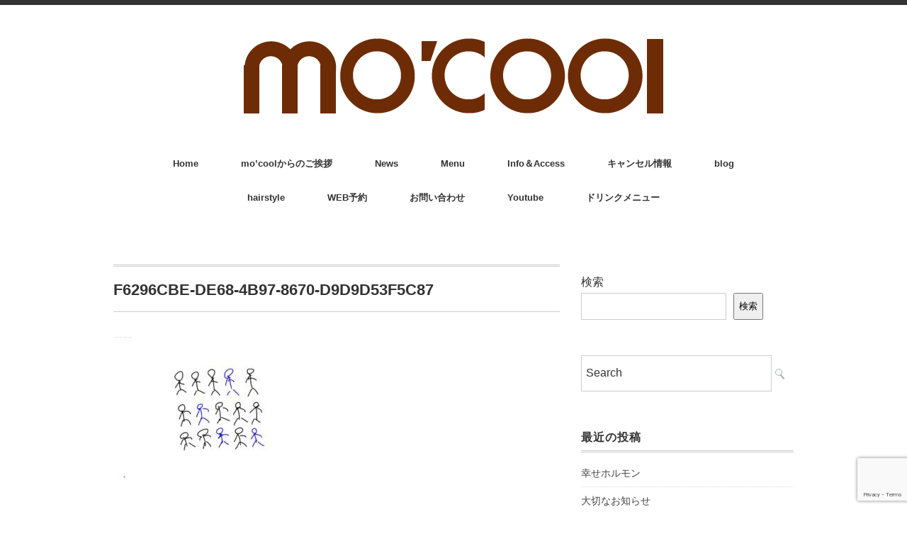

--- FILE ---
content_type: text/html; charset=UTF-8
request_url: https://mocool.jp/blog/restaurant/attachment/f6296cbe-de68-4b97-8670-d9d9d53f5c87/
body_size: 11641
content:
<!DOCTYPE html>
<html dir="ltr" lang="ja" prefix="og: https://ogp.me/ns#">
<head>
<meta charset="UTF-8" />
<meta name="viewport" content="width=device-width, initial-scale=1.0">
<link rel="stylesheet" href="https://mocool.jp/wp-content/themes/minimaga/responsive.css" type="text/css" media="screen, print" />
<link rel="stylesheet" href="https://mocool.jp/wp-content/themes/minimaga-child/style.css" type="text/css" media="screen, print" />
<title>F6296CBE-DE68-4B97-8670-D9D9D53F5C87 | mo'cool（モクール）</title>

		<!-- All in One SEO 4.9.0 - aioseo.com -->
	<meta name="robots" content="max-snippet:-1, max-image-preview:large, max-video-preview:-1" />
	<meta name="author" content="kudo-mocool"/>
	<meta name="google-site-verification" content="dsu_k38P4hZWpa2sTg9FCbHaAzSTNwTsaP1XZ1a285g" />
	<link rel="canonical" href="https://mocool.jp/blog/restaurant/attachment/f6296cbe-de68-4b97-8670-d9d9d53f5c87/" />
	<meta name="generator" content="All in One SEO (AIOSEO) 4.9.0" />
		<meta property="og:locale" content="ja_JP" />
		<meta property="og:site_name" content="mo&#039;cool（モクール） | 桜上水の美容院・美容室　" />
		<meta property="og:type" content="article" />
		<meta property="og:title" content="F6296CBE-DE68-4B97-8670-D9D9D53F5C87 | mo&#039;cool（モクール）" />
		<meta property="og:url" content="https://mocool.jp/blog/restaurant/attachment/f6296cbe-de68-4b97-8670-d9d9d53f5c87/" />
		<meta property="article:published_time" content="2021-03-25T04:47:39+00:00" />
		<meta property="article:modified_time" content="2021-03-25T04:50:38+00:00" />
		<meta name="twitter:card" content="summary" />
		<meta name="twitter:title" content="F6296CBE-DE68-4B97-8670-D9D9D53F5C87 | mo&#039;cool（モクール）" />
		<script type="application/ld+json" class="aioseo-schema">
			{"@context":"https:\/\/schema.org","@graph":[{"@type":"BreadcrumbList","@id":"https:\/\/mocool.jp\/blog\/restaurant\/attachment\/f6296cbe-de68-4b97-8670-d9d9d53f5c87\/#breadcrumblist","itemListElement":[{"@type":"ListItem","@id":"https:\/\/mocool.jp#listItem","position":1,"name":"\u30db\u30fc\u30e0","item":"https:\/\/mocool.jp","nextItem":{"@type":"ListItem","@id":"https:\/\/mocool.jp\/blog\/restaurant\/attachment\/f6296cbe-de68-4b97-8670-d9d9d53f5c87\/#listItem","name":"F6296CBE-DE68-4B97-8670-D9D9D53F5C87"}},{"@type":"ListItem","@id":"https:\/\/mocool.jp\/blog\/restaurant\/attachment\/f6296cbe-de68-4b97-8670-d9d9d53f5c87\/#listItem","position":2,"name":"F6296CBE-DE68-4B97-8670-D9D9D53F5C87","previousItem":{"@type":"ListItem","@id":"https:\/\/mocool.jp#listItem","name":"\u30db\u30fc\u30e0"}}]},{"@type":"ItemPage","@id":"https:\/\/mocool.jp\/blog\/restaurant\/attachment\/f6296cbe-de68-4b97-8670-d9d9d53f5c87\/#itempage","url":"https:\/\/mocool.jp\/blog\/restaurant\/attachment\/f6296cbe-de68-4b97-8670-d9d9d53f5c87\/","name":"F6296CBE-DE68-4B97-8670-D9D9D53F5C87 | mo'cool\uff08\u30e2\u30af\u30fc\u30eb\uff09","inLanguage":"ja","isPartOf":{"@id":"https:\/\/mocool.jp\/#website"},"breadcrumb":{"@id":"https:\/\/mocool.jp\/blog\/restaurant\/attachment\/f6296cbe-de68-4b97-8670-d9d9d53f5c87\/#breadcrumblist"},"author":{"@id":"https:\/\/mocool.jp\/author\/kudo-mocool\/#author"},"creator":{"@id":"https:\/\/mocool.jp\/author\/kudo-mocool\/#author"},"datePublished":"2021-03-25T13:47:39+09:00","dateModified":"2021-03-25T13:50:38+09:00"},{"@type":"Organization","@id":"https:\/\/mocool.jp\/#organization","name":"mo'cool\uff08\u30e2\u30af\u30fc\u30eb\uff09","description":"\u685c\u4e0a\u6c34\u306e\u7f8e\u5bb9\u9662\u30fb\u7f8e\u5bb9\u5ba4\u3000","url":"https:\/\/mocool.jp\/"},{"@type":"Person","@id":"https:\/\/mocool.jp\/author\/kudo-mocool\/#author","url":"https:\/\/mocool.jp\/author\/kudo-mocool\/","name":"kudo-mocool","image":{"@type":"ImageObject","@id":"https:\/\/mocool.jp\/blog\/restaurant\/attachment\/f6296cbe-de68-4b97-8670-d9d9d53f5c87\/#authorImage","url":"https:\/\/secure.gravatar.com\/avatar\/85c4213b5e1236e16598ba54208f999cbd7098b703e7406886a7a7541ffa70fc?s=96&d=mm&r=g","width":96,"height":96,"caption":"kudo-mocool"}},{"@type":"WebSite","@id":"https:\/\/mocool.jp\/#website","url":"https:\/\/mocool.jp\/","name":"mo'cool\uff08\u30e2\u30af\u30fc\u30eb\uff09","description":"\u685c\u4e0a\u6c34\u306e\u7f8e\u5bb9\u9662\u30fb\u7f8e\u5bb9\u5ba4\u3000","inLanguage":"ja","publisher":{"@id":"https:\/\/mocool.jp\/#organization"}}]}
		</script>
		<!-- All in One SEO -->

<link rel='dns-prefetch' href='//ajax.googleapis.com' />
<link rel="alternate" type="application/rss+xml" title="mo&#039;cool（モクール） &raquo; フィード" href="https://mocool.jp/feed/" />
<link rel="alternate" type="application/rss+xml" title="mo&#039;cool（モクール） &raquo; コメントフィード" href="https://mocool.jp/comments/feed/" />
<link rel="alternate" title="oEmbed (JSON)" type="application/json+oembed" href="https://mocool.jp/wp-json/oembed/1.0/embed?url=https%3A%2F%2Fmocool.jp%2Fblog%2Frestaurant%2Fattachment%2Ff6296cbe-de68-4b97-8670-d9d9d53f5c87%2F" />
<link rel="alternate" title="oEmbed (XML)" type="text/xml+oembed" href="https://mocool.jp/wp-json/oembed/1.0/embed?url=https%3A%2F%2Fmocool.jp%2Fblog%2Frestaurant%2Fattachment%2Ff6296cbe-de68-4b97-8670-d9d9d53f5c87%2F&#038;format=xml" />
<style id='wp-img-auto-sizes-contain-inline-css' type='text/css'>
img:is([sizes=auto i],[sizes^="auto," i]){contain-intrinsic-size:3000px 1500px}
/*# sourceURL=wp-img-auto-sizes-contain-inline-css */
</style>
<link rel='stylesheet' id='sbi_styles-css' href='https://mocool.jp/wp-content/plugins/instagram-feed/css/sbi-styles.min.css?ver=6.10.0' type='text/css' media='all' />
<style id='wp-block-library-inline-css' type='text/css'>
:root{--wp-block-synced-color:#7a00df;--wp-block-synced-color--rgb:122,0,223;--wp-bound-block-color:var(--wp-block-synced-color);--wp-editor-canvas-background:#ddd;--wp-admin-theme-color:#007cba;--wp-admin-theme-color--rgb:0,124,186;--wp-admin-theme-color-darker-10:#006ba1;--wp-admin-theme-color-darker-10--rgb:0,107,160.5;--wp-admin-theme-color-darker-20:#005a87;--wp-admin-theme-color-darker-20--rgb:0,90,135;--wp-admin-border-width-focus:2px}@media (min-resolution:192dpi){:root{--wp-admin-border-width-focus:1.5px}}.wp-element-button{cursor:pointer}:root .has-very-light-gray-background-color{background-color:#eee}:root .has-very-dark-gray-background-color{background-color:#313131}:root .has-very-light-gray-color{color:#eee}:root .has-very-dark-gray-color{color:#313131}:root .has-vivid-green-cyan-to-vivid-cyan-blue-gradient-background{background:linear-gradient(135deg,#00d084,#0693e3)}:root .has-purple-crush-gradient-background{background:linear-gradient(135deg,#34e2e4,#4721fb 50%,#ab1dfe)}:root .has-hazy-dawn-gradient-background{background:linear-gradient(135deg,#faaca8,#dad0ec)}:root .has-subdued-olive-gradient-background{background:linear-gradient(135deg,#fafae1,#67a671)}:root .has-atomic-cream-gradient-background{background:linear-gradient(135deg,#fdd79a,#004a59)}:root .has-nightshade-gradient-background{background:linear-gradient(135deg,#330968,#31cdcf)}:root .has-midnight-gradient-background{background:linear-gradient(135deg,#020381,#2874fc)}:root{--wp--preset--font-size--normal:16px;--wp--preset--font-size--huge:42px}.has-regular-font-size{font-size:1em}.has-larger-font-size{font-size:2.625em}.has-normal-font-size{font-size:var(--wp--preset--font-size--normal)}.has-huge-font-size{font-size:var(--wp--preset--font-size--huge)}.has-text-align-center{text-align:center}.has-text-align-left{text-align:left}.has-text-align-right{text-align:right}.has-fit-text{white-space:nowrap!important}#end-resizable-editor-section{display:none}.aligncenter{clear:both}.items-justified-left{justify-content:flex-start}.items-justified-center{justify-content:center}.items-justified-right{justify-content:flex-end}.items-justified-space-between{justify-content:space-between}.screen-reader-text{border:0;clip-path:inset(50%);height:1px;margin:-1px;overflow:hidden;padding:0;position:absolute;width:1px;word-wrap:normal!important}.screen-reader-text:focus{background-color:#ddd;clip-path:none;color:#444;display:block;font-size:1em;height:auto;left:5px;line-height:normal;padding:15px 23px 14px;text-decoration:none;top:5px;width:auto;z-index:100000}html :where(.has-border-color){border-style:solid}html :where([style*=border-top-color]){border-top-style:solid}html :where([style*=border-right-color]){border-right-style:solid}html :where([style*=border-bottom-color]){border-bottom-style:solid}html :where([style*=border-left-color]){border-left-style:solid}html :where([style*=border-width]){border-style:solid}html :where([style*=border-top-width]){border-top-style:solid}html :where([style*=border-right-width]){border-right-style:solid}html :where([style*=border-bottom-width]){border-bottom-style:solid}html :where([style*=border-left-width]){border-left-style:solid}html :where(img[class*=wp-image-]){height:auto;max-width:100%}:where(figure){margin:0 0 1em}html :where(.is-position-sticky){--wp-admin--admin-bar--position-offset:var(--wp-admin--admin-bar--height,0px)}@media screen and (max-width:600px){html :where(.is-position-sticky){--wp-admin--admin-bar--position-offset:0px}}

/*# sourceURL=wp-block-library-inline-css */
</style><style id='wp-block-search-inline-css' type='text/css'>
.wp-block-search__button{margin-left:10px;word-break:normal}.wp-block-search__button.has-icon{line-height:0}.wp-block-search__button svg{height:1.25em;min-height:24px;min-width:24px;width:1.25em;fill:currentColor;vertical-align:text-bottom}:where(.wp-block-search__button){border:1px solid #ccc;padding:6px 10px}.wp-block-search__inside-wrapper{display:flex;flex:auto;flex-wrap:nowrap;max-width:100%}.wp-block-search__label{width:100%}.wp-block-search.wp-block-search__button-only .wp-block-search__button{box-sizing:border-box;display:flex;flex-shrink:0;justify-content:center;margin-left:0;max-width:100%}.wp-block-search.wp-block-search__button-only .wp-block-search__inside-wrapper{min-width:0!important;transition-property:width}.wp-block-search.wp-block-search__button-only .wp-block-search__input{flex-basis:100%;transition-duration:.3s}.wp-block-search.wp-block-search__button-only.wp-block-search__searchfield-hidden,.wp-block-search.wp-block-search__button-only.wp-block-search__searchfield-hidden .wp-block-search__inside-wrapper{overflow:hidden}.wp-block-search.wp-block-search__button-only.wp-block-search__searchfield-hidden .wp-block-search__input{border-left-width:0!important;border-right-width:0!important;flex-basis:0;flex-grow:0;margin:0;min-width:0!important;padding-left:0!important;padding-right:0!important;width:0!important}:where(.wp-block-search__input){appearance:none;border:1px solid #949494;flex-grow:1;font-family:inherit;font-size:inherit;font-style:inherit;font-weight:inherit;letter-spacing:inherit;line-height:inherit;margin-left:0;margin-right:0;min-width:3rem;padding:8px;text-decoration:unset!important;text-transform:inherit}:where(.wp-block-search__button-inside .wp-block-search__inside-wrapper){background-color:#fff;border:1px solid #949494;box-sizing:border-box;padding:4px}:where(.wp-block-search__button-inside .wp-block-search__inside-wrapper) .wp-block-search__input{border:none;border-radius:0;padding:0 4px}:where(.wp-block-search__button-inside .wp-block-search__inside-wrapper) .wp-block-search__input:focus{outline:none}:where(.wp-block-search__button-inside .wp-block-search__inside-wrapper) :where(.wp-block-search__button){padding:4px 8px}.wp-block-search.aligncenter .wp-block-search__inside-wrapper{margin:auto}.wp-block[data-align=right] .wp-block-search.wp-block-search__button-only .wp-block-search__inside-wrapper{float:right}
/*# sourceURL=https://mocool.jp/wp-includes/blocks/search/style.min.css */
</style>
<style id='global-styles-inline-css' type='text/css'>
:root{--wp--preset--aspect-ratio--square: 1;--wp--preset--aspect-ratio--4-3: 4/3;--wp--preset--aspect-ratio--3-4: 3/4;--wp--preset--aspect-ratio--3-2: 3/2;--wp--preset--aspect-ratio--2-3: 2/3;--wp--preset--aspect-ratio--16-9: 16/9;--wp--preset--aspect-ratio--9-16: 9/16;--wp--preset--color--black: #000000;--wp--preset--color--cyan-bluish-gray: #abb8c3;--wp--preset--color--white: #ffffff;--wp--preset--color--pale-pink: #f78da7;--wp--preset--color--vivid-red: #cf2e2e;--wp--preset--color--luminous-vivid-orange: #ff6900;--wp--preset--color--luminous-vivid-amber: #fcb900;--wp--preset--color--light-green-cyan: #7bdcb5;--wp--preset--color--vivid-green-cyan: #00d084;--wp--preset--color--pale-cyan-blue: #8ed1fc;--wp--preset--color--vivid-cyan-blue: #0693e3;--wp--preset--color--vivid-purple: #9b51e0;--wp--preset--gradient--vivid-cyan-blue-to-vivid-purple: linear-gradient(135deg,rgb(6,147,227) 0%,rgb(155,81,224) 100%);--wp--preset--gradient--light-green-cyan-to-vivid-green-cyan: linear-gradient(135deg,rgb(122,220,180) 0%,rgb(0,208,130) 100%);--wp--preset--gradient--luminous-vivid-amber-to-luminous-vivid-orange: linear-gradient(135deg,rgb(252,185,0) 0%,rgb(255,105,0) 100%);--wp--preset--gradient--luminous-vivid-orange-to-vivid-red: linear-gradient(135deg,rgb(255,105,0) 0%,rgb(207,46,46) 100%);--wp--preset--gradient--very-light-gray-to-cyan-bluish-gray: linear-gradient(135deg,rgb(238,238,238) 0%,rgb(169,184,195) 100%);--wp--preset--gradient--cool-to-warm-spectrum: linear-gradient(135deg,rgb(74,234,220) 0%,rgb(151,120,209) 20%,rgb(207,42,186) 40%,rgb(238,44,130) 60%,rgb(251,105,98) 80%,rgb(254,248,76) 100%);--wp--preset--gradient--blush-light-purple: linear-gradient(135deg,rgb(255,206,236) 0%,rgb(152,150,240) 100%);--wp--preset--gradient--blush-bordeaux: linear-gradient(135deg,rgb(254,205,165) 0%,rgb(254,45,45) 50%,rgb(107,0,62) 100%);--wp--preset--gradient--luminous-dusk: linear-gradient(135deg,rgb(255,203,112) 0%,rgb(199,81,192) 50%,rgb(65,88,208) 100%);--wp--preset--gradient--pale-ocean: linear-gradient(135deg,rgb(255,245,203) 0%,rgb(182,227,212) 50%,rgb(51,167,181) 100%);--wp--preset--gradient--electric-grass: linear-gradient(135deg,rgb(202,248,128) 0%,rgb(113,206,126) 100%);--wp--preset--gradient--midnight: linear-gradient(135deg,rgb(2,3,129) 0%,rgb(40,116,252) 100%);--wp--preset--font-size--small: 13px;--wp--preset--font-size--medium: 20px;--wp--preset--font-size--large: 36px;--wp--preset--font-size--x-large: 42px;--wp--preset--spacing--20: 0.44rem;--wp--preset--spacing--30: 0.67rem;--wp--preset--spacing--40: 1rem;--wp--preset--spacing--50: 1.5rem;--wp--preset--spacing--60: 2.25rem;--wp--preset--spacing--70: 3.38rem;--wp--preset--spacing--80: 5.06rem;--wp--preset--shadow--natural: 6px 6px 9px rgba(0, 0, 0, 0.2);--wp--preset--shadow--deep: 12px 12px 50px rgba(0, 0, 0, 0.4);--wp--preset--shadow--sharp: 6px 6px 0px rgba(0, 0, 0, 0.2);--wp--preset--shadow--outlined: 6px 6px 0px -3px rgb(255, 255, 255), 6px 6px rgb(0, 0, 0);--wp--preset--shadow--crisp: 6px 6px 0px rgb(0, 0, 0);}:where(.is-layout-flex){gap: 0.5em;}:where(.is-layout-grid){gap: 0.5em;}body .is-layout-flex{display: flex;}.is-layout-flex{flex-wrap: wrap;align-items: center;}.is-layout-flex > :is(*, div){margin: 0;}body .is-layout-grid{display: grid;}.is-layout-grid > :is(*, div){margin: 0;}:where(.wp-block-columns.is-layout-flex){gap: 2em;}:where(.wp-block-columns.is-layout-grid){gap: 2em;}:where(.wp-block-post-template.is-layout-flex){gap: 1.25em;}:where(.wp-block-post-template.is-layout-grid){gap: 1.25em;}.has-black-color{color: var(--wp--preset--color--black) !important;}.has-cyan-bluish-gray-color{color: var(--wp--preset--color--cyan-bluish-gray) !important;}.has-white-color{color: var(--wp--preset--color--white) !important;}.has-pale-pink-color{color: var(--wp--preset--color--pale-pink) !important;}.has-vivid-red-color{color: var(--wp--preset--color--vivid-red) !important;}.has-luminous-vivid-orange-color{color: var(--wp--preset--color--luminous-vivid-orange) !important;}.has-luminous-vivid-amber-color{color: var(--wp--preset--color--luminous-vivid-amber) !important;}.has-light-green-cyan-color{color: var(--wp--preset--color--light-green-cyan) !important;}.has-vivid-green-cyan-color{color: var(--wp--preset--color--vivid-green-cyan) !important;}.has-pale-cyan-blue-color{color: var(--wp--preset--color--pale-cyan-blue) !important;}.has-vivid-cyan-blue-color{color: var(--wp--preset--color--vivid-cyan-blue) !important;}.has-vivid-purple-color{color: var(--wp--preset--color--vivid-purple) !important;}.has-black-background-color{background-color: var(--wp--preset--color--black) !important;}.has-cyan-bluish-gray-background-color{background-color: var(--wp--preset--color--cyan-bluish-gray) !important;}.has-white-background-color{background-color: var(--wp--preset--color--white) !important;}.has-pale-pink-background-color{background-color: var(--wp--preset--color--pale-pink) !important;}.has-vivid-red-background-color{background-color: var(--wp--preset--color--vivid-red) !important;}.has-luminous-vivid-orange-background-color{background-color: var(--wp--preset--color--luminous-vivid-orange) !important;}.has-luminous-vivid-amber-background-color{background-color: var(--wp--preset--color--luminous-vivid-amber) !important;}.has-light-green-cyan-background-color{background-color: var(--wp--preset--color--light-green-cyan) !important;}.has-vivid-green-cyan-background-color{background-color: var(--wp--preset--color--vivid-green-cyan) !important;}.has-pale-cyan-blue-background-color{background-color: var(--wp--preset--color--pale-cyan-blue) !important;}.has-vivid-cyan-blue-background-color{background-color: var(--wp--preset--color--vivid-cyan-blue) !important;}.has-vivid-purple-background-color{background-color: var(--wp--preset--color--vivid-purple) !important;}.has-black-border-color{border-color: var(--wp--preset--color--black) !important;}.has-cyan-bluish-gray-border-color{border-color: var(--wp--preset--color--cyan-bluish-gray) !important;}.has-white-border-color{border-color: var(--wp--preset--color--white) !important;}.has-pale-pink-border-color{border-color: var(--wp--preset--color--pale-pink) !important;}.has-vivid-red-border-color{border-color: var(--wp--preset--color--vivid-red) !important;}.has-luminous-vivid-orange-border-color{border-color: var(--wp--preset--color--luminous-vivid-orange) !important;}.has-luminous-vivid-amber-border-color{border-color: var(--wp--preset--color--luminous-vivid-amber) !important;}.has-light-green-cyan-border-color{border-color: var(--wp--preset--color--light-green-cyan) !important;}.has-vivid-green-cyan-border-color{border-color: var(--wp--preset--color--vivid-green-cyan) !important;}.has-pale-cyan-blue-border-color{border-color: var(--wp--preset--color--pale-cyan-blue) !important;}.has-vivid-cyan-blue-border-color{border-color: var(--wp--preset--color--vivid-cyan-blue) !important;}.has-vivid-purple-border-color{border-color: var(--wp--preset--color--vivid-purple) !important;}.has-vivid-cyan-blue-to-vivid-purple-gradient-background{background: var(--wp--preset--gradient--vivid-cyan-blue-to-vivid-purple) !important;}.has-light-green-cyan-to-vivid-green-cyan-gradient-background{background: var(--wp--preset--gradient--light-green-cyan-to-vivid-green-cyan) !important;}.has-luminous-vivid-amber-to-luminous-vivid-orange-gradient-background{background: var(--wp--preset--gradient--luminous-vivid-amber-to-luminous-vivid-orange) !important;}.has-luminous-vivid-orange-to-vivid-red-gradient-background{background: var(--wp--preset--gradient--luminous-vivid-orange-to-vivid-red) !important;}.has-very-light-gray-to-cyan-bluish-gray-gradient-background{background: var(--wp--preset--gradient--very-light-gray-to-cyan-bluish-gray) !important;}.has-cool-to-warm-spectrum-gradient-background{background: var(--wp--preset--gradient--cool-to-warm-spectrum) !important;}.has-blush-light-purple-gradient-background{background: var(--wp--preset--gradient--blush-light-purple) !important;}.has-blush-bordeaux-gradient-background{background: var(--wp--preset--gradient--blush-bordeaux) !important;}.has-luminous-dusk-gradient-background{background: var(--wp--preset--gradient--luminous-dusk) !important;}.has-pale-ocean-gradient-background{background: var(--wp--preset--gradient--pale-ocean) !important;}.has-electric-grass-gradient-background{background: var(--wp--preset--gradient--electric-grass) !important;}.has-midnight-gradient-background{background: var(--wp--preset--gradient--midnight) !important;}.has-small-font-size{font-size: var(--wp--preset--font-size--small) !important;}.has-medium-font-size{font-size: var(--wp--preset--font-size--medium) !important;}.has-large-font-size{font-size: var(--wp--preset--font-size--large) !important;}.has-x-large-font-size{font-size: var(--wp--preset--font-size--x-large) !important;}
/*# sourceURL=global-styles-inline-css */
</style>

<style id='classic-theme-styles-inline-css' type='text/css'>
/*! This file is auto-generated */
.wp-block-button__link{color:#fff;background-color:#32373c;border-radius:9999px;box-shadow:none;text-decoration:none;padding:calc(.667em + 2px) calc(1.333em + 2px);font-size:1.125em}.wp-block-file__button{background:#32373c;color:#fff;text-decoration:none}
/*# sourceURL=/wp-includes/css/classic-themes.min.css */
</style>
<link rel='stylesheet' id='contact-form-7-css' href='https://mocool.jp/wp-content/plugins/contact-form-7/includes/css/styles.css?ver=6.1.3' type='text/css' media='all' />
<script type="text/javascript" src="//ajax.googleapis.com/ajax/libs/jquery/1.7.1/jquery.min.js?ver=1.7.1" id="jquery-js"></script>
<link rel="https://api.w.org/" href="https://mocool.jp/wp-json/" /><link rel="alternate" title="JSON" type="application/json" href="https://mocool.jp/wp-json/wp/v2/media/9947" /><link rel="icon" href="https://mocool.jp/wp-content/uploads/2019/02/cropped-cropped-towel_a-32x32.png" sizes="32x32" />
<link rel="icon" href="https://mocool.jp/wp-content/uploads/2019/02/cropped-cropped-towel_a-192x192.png" sizes="192x192" />
<link rel="apple-touch-icon" href="https://mocool.jp/wp-content/uploads/2019/02/cropped-cropped-towel_a-180x180.png" />
<meta name="msapplication-TileImage" content="https://mocool.jp/wp-content/uploads/2019/02/cropped-cropped-towel_a-270x270.png" />
		<style type="text/css" id="wp-custom-css">
			.hoge { text-align: center; }

/* パンくずリスト
---------------------------------------------------- */

.breadcrumb ol {
margin: 0px;	
}

.breadcrumb li {
margin: 0px;	
display: inline;
}		</style>
			<!-- Global site tag (gtag.js) - Google Analytics -->
<script async src="https://www.googletagmanager.com/gtag/js?id=UA-135683209-1"></script>
<script>
  window.dataLayer = window.dataLayer || [];
  function gtag(){dataLayer.push(arguments);}
  gtag('js', new Date());

  gtag('config', 'UA-135683209-1');
</script>
<meta name="google-site-verification" content="dsu_k38P4hZWpa2sTg9FCbHaAzSTNwTsaP1XZ1a285g" />

</head>
<body class="attachment wp-singular attachment-template-default single single-attachment postid-9947 attachmentid-9947 attachment-jpeg wp-theme-minimaga wp-child-theme-minimaga-child">

<!-- スクロールダウンヘッダー -->
<header class="cb-header header1">
<!-- トップナビゲーション -->
<nav id="nav" class="main-navigation" role="navigation">
<div class="menu-%e3%83%a1%e3%83%8b%e3%83%a5%e3%83%bc-container"><ul id="menu-%e3%83%a1%e3%83%8b%e3%83%a5%e3%83%bc" class="nav-menu"><li id="menu-item-81" class="menu-item menu-item-type-custom menu-item-object-custom menu-item-home menu-item-81"><a href="https://mocool.jp/">Home</a></li>
<li id="menu-item-4591" class="menu-item menu-item-type-post_type menu-item-object-page menu-item-4591"><a href="https://mocool.jp/concept/">mo’coolからのご挨拶</a></li>
<li id="menu-item-8" class="menu-item menu-item-type-taxonomy menu-item-object-category menu-item-8"><a href="https://mocool.jp/news/">News</a></li>
<li id="menu-item-4587" class="menu-item menu-item-type-post_type menu-item-object-page menu-item-4587"><a href="https://mocool.jp/menu/">Menu</a></li>
<li id="menu-item-4588" class="menu-item menu-item-type-post_type menu-item-object-page menu-item-4588"><a href="https://mocool.jp/info/">Info＆Access</a></li>
<li id="menu-item-12293" class="menu-item menu-item-type-post_type menu-item-object-page menu-item-12293"><a href="https://mocool.jp/cancel-2/">キャンセル情報</a></li>
<li id="menu-item-7" class="menu-item menu-item-type-taxonomy menu-item-object-category menu-item-has-children menu-item-7"><a href="https://mocool.jp/blog/">blog</a>
<ul class="sub-menu">
	<li id="menu-item-4583" class="menu-item menu-item-type-taxonomy menu-item-object-category menu-item-4583"><a href="https://mocool.jp/blog/">ALL</a></li>
	<li id="menu-item-4581" class="menu-item menu-item-type-taxonomy menu-item-object-category menu-item-4581"><a href="https://mocool.jp/blog/private/">プライベート</a></li>
	<li id="menu-item-4582" class="menu-item menu-item-type-taxonomy menu-item-object-category menu-item-4582"><a href="https://mocool.jp/blog/jsfelling/">Jの気持ち</a></li>
</ul>
</li>
<li id="menu-item-4580" class="menu-item menu-item-type-taxonomy menu-item-object-category menu-item-4580"><a href="https://mocool.jp/hairstyle/">hairstyle</a></li>
<li id="menu-item-9" class="menu-item menu-item-type-custom menu-item-object-custom menu-item-9"><a href="https://stekina.com/reserve/G5DZ-7EVM/menu">WEB予約</a></li>
<li id="menu-item-4590" class="menu-item menu-item-type-post_type menu-item-object-page menu-item-4590"><a href="https://mocool.jp/ask/">お問い合わせ</a></li>
<li id="menu-item-15119" class="menu-item menu-item-type-post_type menu-item-object-page menu-item-15119"><a href="https://mocool.jp/youtube/">Youtube</a></li>
<li id="menu-item-15676" class="menu-item menu-item-type-post_type menu-item-object-page menu-item-15676"><a href="https://mocool.jp/drink-menu/">ドリンクメニュー</a></li>
</ul></div></nav>
</header>
<!-- / スクロールダウンヘッダー -->


<div class="topborder"></div>

<!-- ヘッダー -->
<header id="header">

<!-- ヘッダー中身 -->    
<div class="header-inner">

<!-- ロゴ -->
<!-- トップページ以外 -->
<div class="logo">
<a href="https://mocool.jp" title="mo&#039;cool（モクール）"><img src="https://mocool.jp/wp-content/uploads/2019/02/logomain.gif" alt="mo&#039;cool（モクール）" /></a>
</div>
<!-- / ロゴ -->

</div>    
<!-- / ヘッダー中身 -->    

</header>
<!-- / ヘッダー -->  
<div class="clear"></div>

<!-- トップナビゲーション -->
<nav id="nav" class="main-navigation" role="navigation">
<div class="menu-%e3%83%a1%e3%83%8b%e3%83%a5%e3%83%bc-container"><ul id="menu-%e3%83%a1%e3%83%8b%e3%83%a5%e3%83%bc-1" class="nav-menu"><li class="menu-item menu-item-type-custom menu-item-object-custom menu-item-home menu-item-81"><a href="https://mocool.jp/">Home</a></li>
<li class="menu-item menu-item-type-post_type menu-item-object-page menu-item-4591"><a href="https://mocool.jp/concept/">mo’coolからのご挨拶</a></li>
<li class="menu-item menu-item-type-taxonomy menu-item-object-category menu-item-8"><a href="https://mocool.jp/news/">News</a></li>
<li class="menu-item menu-item-type-post_type menu-item-object-page menu-item-4587"><a href="https://mocool.jp/menu/">Menu</a></li>
<li class="menu-item menu-item-type-post_type menu-item-object-page menu-item-4588"><a href="https://mocool.jp/info/">Info＆Access</a></li>
<li class="menu-item menu-item-type-post_type menu-item-object-page menu-item-12293"><a href="https://mocool.jp/cancel-2/">キャンセル情報</a></li>
<li class="menu-item menu-item-type-taxonomy menu-item-object-category menu-item-has-children menu-item-7"><a href="https://mocool.jp/blog/">blog</a>
<ul class="sub-menu">
	<li class="menu-item menu-item-type-taxonomy menu-item-object-category menu-item-4583"><a href="https://mocool.jp/blog/">ALL</a></li>
	<li class="menu-item menu-item-type-taxonomy menu-item-object-category menu-item-4581"><a href="https://mocool.jp/blog/private/">プライベート</a></li>
	<li class="menu-item menu-item-type-taxonomy menu-item-object-category menu-item-4582"><a href="https://mocool.jp/blog/jsfelling/">Jの気持ち</a></li>
</ul>
</li>
<li class="menu-item menu-item-type-taxonomy menu-item-object-category menu-item-4580"><a href="https://mocool.jp/hairstyle/">hairstyle</a></li>
<li class="menu-item menu-item-type-custom menu-item-object-custom menu-item-9"><a href="https://stekina.com/reserve/G5DZ-7EVM/menu">WEB予約</a></li>
<li class="menu-item menu-item-type-post_type menu-item-object-page menu-item-4590"><a href="https://mocool.jp/ask/">お問い合わせ</a></li>
<li class="menu-item menu-item-type-post_type menu-item-object-page menu-item-15119"><a href="https://mocool.jp/youtube/">Youtube</a></li>
<li class="menu-item menu-item-type-post_type menu-item-object-page menu-item-15676"><a href="https://mocool.jp/drink-menu/">ドリンクメニュー</a></li>
</ul></div></nav>

<!-- / トップナビゲーション -->
<div class="clear"></div>  
<!-- 全体warapper -->
<div class="wrapper">

<!-- メインwrap -->
<div id="main">

<!-- コンテンツブロック -->
<div class="row">

<!-- 本文エリア -->
<div class="twothird">

<!-- ページタイトル -->
<div class="pagetitle-single"></div>
<!-- / ページタイトル -->

<!-- ポスト -->
<article id="post-9947" class="post-9947 attachment type-attachment status-inherit hentry">

<!-- 投稿ループ -->

<!-- 記事タイトル -->
<h1 class="blog-title entry-title" itemprop="headline">F6296CBE-DE68-4B97-8670-D9D9D53F5C87</h1>
<!-- / 記事タイトル -->


<!-- ウィジェットエリア（シングルページタイトル下） -->
<div class="row">
<div class="topbox">
</div>
</div>
<!-- / ウィジェットエリア（シングルページタイトル下） -->

<!-- 投稿記事本文 -->
<div class="single-contents">
<p class="attachment"><a href='https://mocool.jp/wp-content/uploads/2021/03/F6296CBE-DE68-4B97-8670-D9D9D53F5C87.jpeg'><img fetchpriority="high" decoding="async" width="300" height="209" src="https://mocool.jp/wp-content/uploads/2021/03/F6296CBE-DE68-4B97-8670-D9D9D53F5C87-300x209.jpeg" class="attachment-medium size-medium" alt="" srcset="https://mocool.jp/wp-content/uploads/2021/03/F6296CBE-DE68-4B97-8670-D9D9D53F5C87-300x209.jpeg 300w, https://mocool.jp/wp-content/uploads/2021/03/F6296CBE-DE68-4B97-8670-D9D9D53F5C87-768x536.jpeg 768w, https://mocool.jp/wp-content/uploads/2021/03/F6296CBE-DE68-4B97-8670-D9D9D53F5C87.jpeg 1024w" sizes="(max-width: 300px) 100vw, 300px" /></a></p>
</div>
<!-- / 投稿記事本文 -->

<!-- 投稿が無い場合 -->
<!-- 投稿が無い場合 -->

<!-- / 投稿ループ -->



<!-- ウィジェットエリア（シングルページ記事直下） -->
<div class="row">
<div class="singlebox">
</div>
</div>
<!-- / ウィジェットエリア（シングルページ記事直下） -->


<!-- パンくずリスト -->
<div class="breadcrumb">
<div itemscope itemtype="//schema.org/BreadcrumbList">
<ol>
<li itemscope itemprop="itemListElement" itemtype="//schema.org/ListItem">
<a itemprop="item" href="https://mocool.jp">
<span itemprop="name">Home</span></a>
<meta itemprop="position" content="1" />
</li>
›
<br />
<b>Warning</b>:  Undefined array key 0 in <b>/home/mocool/mocool.jp/public_html/wp-content/themes/minimaga-child/single.php</b> on line <b>77</b><br />
<br />
<b>Warning</b>:  Attempt to read property "cat_ID" on null in <b>/home/mocool/mocool.jp/public_html/wp-content/themes/minimaga-child/single.php</b> on line <b>77</b><br />
›
<li itemscope itemprop="itemListElement" itemtype="//schema.org/ListItem">
<span itemprop="name"><a itemprop="item" href="https://mocool.jp/blog/restaurant/attachment/f6296cbe-de68-4b97-8670-d9d9d53f5c87/">F6296CBE-DE68-4B97-8670-D9D9D53F5C87</a></span>
<meta itemprop="position" content="2" />
</li>
</ol>
</div>
</div>
<!-- / パンくずリスト -->

<!-- タグ -->
<div class="blog-foot">
<span itemprop="datePublished" class="date updated">2021-03-25</span> by <span class="vcard author"><span itemprop="author" itemscope itemtype="//schema.org/Person" class="fn"><span itemprop="name"><a href="https://mocool.jp/author/kudo-mocool/">kudo-mocool</a></span></span></span>
<div class="tagcloud widget_tag_cloud"></div>
</div>
<!-- / タグ -->


<!-- ウィジェットエリア（シングルページ記事下（CTA）） -->
<div class="row">
<div class="singlebox">
</div>
</div>
<!-- / ウィジェットエリア（シングルページ記事下（CTA）） -->



<!-- ウィジェットエリア（シングルページ関連記事上） -->
<div class="row">
<div class="singlebox">
</div>
</div>
<!-- / ウィジェットエリア（シングルページ関連記事上） -->


<!-- 関連記事 -->
<div class="similar-head">関連記事</div>
<div class="similar">
<ul>
    <li><table class="similar-text"><tr><th><a href="https://mocool.jp/blog/711/"><img src="https://mocool.jp/wp-content/themes/minimaga/images/noimage-630x420.jpg" /></a></th>
<td><a href="https://mocool.jp/blog/711/" title="自他"> 自他</a></td></tr></table></li>
<li><table class="similar-text"><tr><th><a href="https://mocool.jp/blog/vietnam-day1/"><img width="420" height="280" src="https://mocool.jp/wp-content/uploads/2025/02/IMG_8744-420x280.jpeg" class="attachment-420x280 size-420x280 wp-post-image" alt="" decoding="async" loading="lazy" /></a></th>
<td><a href="https://mocool.jp/blog/vietnam-day1/" title="kudo家お疲れっ弾丸トリップinベトナム（ダナン）DAY①"> kudo家お疲れっ弾丸トリップinベトナム（ダナン）DAY①</a></td></tr></table></li>
<li><table class="similar-text"><tr><th><a href="https://mocool.jp/news/salon/uchitosoto/"><img width="420" height="280" src="https://mocool.jp/wp-content/uploads/2019/06/C93AA9BB-0C3F-4680-9BD1-437D7AC4C44C-420x280.jpeg" class="attachment-420x280 size-420x280 wp-post-image" alt="内と外" decoding="async" loading="lazy" srcset="https://mocool.jp/wp-content/uploads/2019/06/C93AA9BB-0C3F-4680-9BD1-437D7AC4C44C-420x280.jpeg 420w, https://mocool.jp/wp-content/uploads/2019/06/C93AA9BB-0C3F-4680-9BD1-437D7AC4C44C-300x200.jpeg 300w, https://mocool.jp/wp-content/uploads/2019/06/C93AA9BB-0C3F-4680-9BD1-437D7AC4C44C-768x512.jpeg 768w, https://mocool.jp/wp-content/uploads/2019/06/C93AA9BB-0C3F-4680-9BD1-437D7AC4C44C-1024x682.jpeg 1024w, https://mocool.jp/wp-content/uploads/2019/06/C93AA9BB-0C3F-4680-9BD1-437D7AC4C44C.jpeg 1280w" sizes="auto, (max-width: 420px) 100vw, 420px" /></a></th>
<td><a href="https://mocool.jp/news/salon/uchitosoto/" title="内と外"> 内と外</a></td></tr></table></li>
<li><table class="similar-text"><tr><th><a href="https://mocool.jp/blog/ondo/"><img width="420" height="280" src="https://mocool.jp/wp-content/uploads/2022/05/263718C6-05BD-4BFA-9C0D-0E912136FE04-420x280.jpeg" class="attachment-420x280 size-420x280 wp-post-image" alt="" decoding="async" loading="lazy" /></a></th>
<td><a href="https://mocool.jp/blog/ondo/" title="設定温度な話し"> 設定温度な話し</a></td></tr></table></li>
<li><table class="similar-text"><tr><th><a href="https://mocool.jp/blog/appreciate/"><img width="420" height="280" src="https://mocool.jp/wp-content/uploads/2024/11/IMG_7828-420x280.jpeg" class="attachment-420x280 size-420x280 wp-post-image" alt="" decoding="async" loading="lazy" /></a></th>
<td><a href="https://mocool.jp/blog/appreciate/" title="2024 感謝"> 2024 感謝</a></td></tr></table></li>
</ul>
</div>
<!-- / 関連記事 -->


<!-- コメントエリア -->



<!-- / コメントエリア -->



<!-- ウィジェットエリア（シングルページ最下部） -->
<div class="row">
<div class="singlebox">
</div>
</div>
<!-- / ウィジェットエリア（シングルページ最下部） -->

</article>
<!-- / ポスト -->

</div>
<!-- / 本文エリア -->


<!-- サイドエリア -->
<div class="third">

<!-- サイドバー -->
<div class="sidebar">

<!-- ウィジェットエリア（サイドバー上部） -->
<div class="sidebox">
<div id="block-6" class="widget widget_block widget_search"><form role="search" method="get" action="https://mocool.jp/" class="wp-block-search__button-outside wp-block-search__text-button wp-block-search"    ><label class="wp-block-search__label" for="wp-block-search__input-1" >検索</label><div class="wp-block-search__inside-wrapper" ><input class="wp-block-search__input" id="wp-block-search__input-1" placeholder="" value="" type="search" name="s" required /><button aria-label="検索" class="wp-block-search__button wp-element-button" type="submit" >検索</button></div></form></div><div id="search-2" class="widget widget_search"><div class="search">
<form method="get" id="searchform" action="https://mocool.jp">
<fieldset>
<input name="s" type="text" onfocus="if(this.value=='Search') this.value='';" onblur="if(this.value=='') this.value='Search';" value="Search" />
<button type="submit"></button>
</fieldset>
</form>
</div></div>
		<div id="recent-posts-2" class="widget widget_recent_entries">
		<div class="widget-title">最近の投稿</div>
		<ul>
											<li>
					<a href="https://mocool.jp/blog/hormone/">幸せホルモン</a>
									</li>
											<li>
					<a href="https://mocool.jp/blog/information-3/">大切なお知らせ</a>
									</li>
											<li>
					<a href="https://mocool.jp/blog/2026start/">２０２６年幕開け</a>
									</li>
											<li>
					<a href="https://mocool.jp/blog/hank-you-for-everything/">本年も大変お世話になりました。2025年</a>
									</li>
											<li>
					<a href="https://mocool.jp/blog/remind/">日々｜リマインド</a>
									</li>
					</ul>

		</div><div id="categories-2" class="widget widget_categories"><div class="widget-title">カテゴリー</div>
			<ul>
					<li class="cat-item cat-item-2"><a href="https://mocool.jp/blog/">blog</a>
</li>
	<li class="cat-item cat-item-3"><a href="https://mocool.jp/hairstyle/">hairstyle</a>
</li>
	<li class="cat-item cat-item-4"><a href="https://mocool.jp/blog/jsfelling/">Jの気持ち</a>
</li>
	<li class="cat-item cat-item-5"><a href="https://mocool.jp/news/">News</a>
</li>
	<li class="cat-item cat-item-6"><a href="https://mocool.jp/news/salon/">salon</a>
</li>
	<li class="cat-item cat-item-8"><a href="https://mocool.jp/column/">コラム的な</a>
</li>
	<li class="cat-item cat-item-9"><a href="https://mocool.jp/blog/private/">プライベート</a>
</li>
	<li class="cat-item cat-item-10"><a href="https://mocool.jp/%e3%83%98%e3%82%a2%e3%82%ab%e3%83%a9%e3%83%bc/">ヘアカラー</a>
</li>
	<li class="cat-item cat-item-1"><a href="https://mocool.jp/%e6%9c%aa%e5%88%86%e9%a1%9e/">未分類</a>
</li>
			</ul>

			</div></div>
<!-- /ウィジェットエリア（サイドバー上部） -->

<!-- 新着記事 -->
<div class="sidebox-new">
<div class="widget-title">新着記事</div>
<ul>
<li><table class="similar-side"><tr><th><a href="https://mocool.jp/blog/hormone/"><img width="420" height="280" src="https://mocool.jp/wp-content/uploads/2026/01/IMG_2055-420x280.jpeg" class="attachment-420x280 size-420x280 wp-post-image" alt="" decoding="async" loading="lazy" /></a></th>
<td><a href="https://mocool.jp/blog/hormone/" title="幸せホルモン"> 幸せホルモン</a></td></tr></table></li>
<li><table class="similar-side"><tr><th><a href="https://mocool.jp/blog/information-3/"><img width="420" height="280" src="https://mocool.jp/wp-content/uploads/2026/01/IMG_1989-420x280.jpeg" class="attachment-420x280 size-420x280 wp-post-image" alt="" decoding="async" loading="lazy" /></a></th>
<td><a href="https://mocool.jp/blog/information-3/" title="大切なお知らせ"> 大切なお知らせ</a></td></tr></table></li>
<li><table class="similar-side"><tr><th><a href="https://mocool.jp/blog/2026start/"><img width="420" height="280" src="https://mocool.jp/wp-content/uploads/2026/01/IMG_1925-420x280.jpeg" class="attachment-420x280 size-420x280 wp-post-image" alt="" decoding="async" loading="lazy" /></a></th>
<td><a href="https://mocool.jp/blog/2026start/" title="２０２６年幕開け"> ２０２６年幕開け</a></td></tr></table></li>
<li><table class="similar-side"><tr><th><a href="https://mocool.jp/blog/hank-you-for-everything/"><img width="420" height="280" src="https://mocool.jp/wp-content/uploads/2025/08/IMG_0747-420x280.jpeg" class="attachment-420x280 size-420x280 wp-post-image" alt="" decoding="async" loading="lazy" /></a></th>
<td><a href="https://mocool.jp/blog/hank-you-for-everything/" title="本年も大変お世話になりました。2025年"> 本年も大変お世話になりました。2025年</a></td></tr></table></li>
<li><table class="similar-side"><tr><th><a href="https://mocool.jp/blog/remind/"><img width="420" height="280" src="https://mocool.jp/wp-content/uploads/2025/12/IMG_1782-420x280.jpeg" class="attachment-420x280 size-420x280 wp-post-image" alt="" decoding="async" loading="lazy" /></a></th>
<td><a href="https://mocool.jp/blog/remind/" title="日々｜リマインド"> 日々｜リマインド</a></td></tr></table></li>
</ul>
</div>
<!-- / 新着記事 -->

<!-- ウィジェットエリア（サイドバー下部） -->
<div class="sidebox">
</div>
<!-- /ウィジェットエリア（サイドバー下部） -->


</div>
<!-- /  サイドバー  -->
</div>
<!-- / サイドエリア -->


</div>
<!-- / コンテンツブロック -->


</div>
<!-- / メインwrap -->

</div>
<!-- / 全体wrapper -->

<!-- フッターエリア -->
<footer id="footer">

<!-- フッターコンテンツ -->
<div class="footer-inner">

<!-- ウィジェットエリア（フッター３列枠） -->
<div class="row">
<article class="third">
<div class="footerbox">
</div>
</article>
<article class="third">
<div class="footerbox">
</div>
</article>
<article class="third">
<div class="footerbox">
</div>
</article>
</div>
<!-- / ウィジェットエリア（フッター３列枠） -->
<div class="clear"></div>

</div>
<!-- / フッターコンテンツ -->

<!-- コピーライト表示 -->
<div id="copyright">
© <a href="https://mocool.jp">mo&#039;cool（モクール）</a>. / <a href="//minimalwp.com" target="_blank" rel="nofollow">WP Theme by Minimal WP</a>
</div>
<!-- /コピーライト表示 -->

</footer>
<!-- / フッターエリア -->
<script type="speculationrules">
{"prefetch":[{"source":"document","where":{"and":[{"href_matches":"/*"},{"not":{"href_matches":["/wp-*.php","/wp-admin/*","/wp-content/uploads/*","/wp-content/*","/wp-content/plugins/*","/wp-content/themes/minimaga-child/*","/wp-content/themes/minimaga/*","/*\\?(.+)"]}},{"not":{"selector_matches":"a[rel~=\"nofollow\"]"}},{"not":{"selector_matches":".no-prefetch, .no-prefetch a"}}]},"eagerness":"conservative"}]}
</script>
<!-- Instagram Feed JS -->
<script type="text/javascript">
var sbiajaxurl = "https://mocool.jp/wp-admin/admin-ajax.php";
</script>
<script type="text/javascript" src="https://mocool.jp/wp-includes/js/comment-reply.min.js?ver=6.9" id="comment-reply-js" async="async" data-wp-strategy="async" fetchpriority="low"></script>
<script type="module"  src="https://mocool.jp/wp-content/plugins/all-in-one-seo-pack/dist/Lite/assets/table-of-contents.95d0dfce.js?ver=4.9.0" id="aioseo/js/src/vue/standalone/blocks/table-of-contents/frontend.js-js"></script>
<script type="text/javascript" src="https://mocool.jp/wp-includes/js/dist/hooks.min.js?ver=dd5603f07f9220ed27f1" id="wp-hooks-js"></script>
<script type="text/javascript" src="https://mocool.jp/wp-includes/js/dist/i18n.min.js?ver=c26c3dc7bed366793375" id="wp-i18n-js"></script>
<script type="text/javascript" id="wp-i18n-js-after">
/* <![CDATA[ */
wp.i18n.setLocaleData( { 'text direction\u0004ltr': [ 'ltr' ] } );
//# sourceURL=wp-i18n-js-after
/* ]]> */
</script>
<script type="text/javascript" src="https://mocool.jp/wp-content/plugins/contact-form-7/includes/swv/js/index.js?ver=6.1.3" id="swv-js"></script>
<script type="text/javascript" id="contact-form-7-js-translations">
/* <![CDATA[ */
( function( domain, translations ) {
	var localeData = translations.locale_data[ domain ] || translations.locale_data.messages;
	localeData[""].domain = domain;
	wp.i18n.setLocaleData( localeData, domain );
} )( "contact-form-7", {"translation-revision-date":"2025-10-29 09:23:50+0000","generator":"GlotPress\/4.0.3","domain":"messages","locale_data":{"messages":{"":{"domain":"messages","plural-forms":"nplurals=1; plural=0;","lang":"ja_JP"},"This contact form is placed in the wrong place.":["\u3053\u306e\u30b3\u30f3\u30bf\u30af\u30c8\u30d5\u30a9\u30fc\u30e0\u306f\u9593\u9055\u3063\u305f\u4f4d\u7f6e\u306b\u7f6e\u304b\u308c\u3066\u3044\u307e\u3059\u3002"],"Error:":["\u30a8\u30e9\u30fc:"]}},"comment":{"reference":"includes\/js\/index.js"}} );
//# sourceURL=contact-form-7-js-translations
/* ]]> */
</script>
<script type="text/javascript" id="contact-form-7-js-before">
/* <![CDATA[ */
var wpcf7 = {
    "api": {
        "root": "https:\/\/mocool.jp\/wp-json\/",
        "namespace": "contact-form-7\/v1"
    }
};
//# sourceURL=contact-form-7-js-before
/* ]]> */
</script>
<script type="text/javascript" src="https://mocool.jp/wp-content/plugins/contact-form-7/includes/js/index.js?ver=6.1.3" id="contact-form-7-js"></script>
<script type="text/javascript" src="https://www.google.com/recaptcha/api.js?render=6LepvNcUAAAAAF7oPUbcNOJIvarBSZobxre0LG30&amp;ver=3.0" id="google-recaptcha-js"></script>
<script type="text/javascript" src="https://mocool.jp/wp-includes/js/dist/vendor/wp-polyfill.min.js?ver=3.15.0" id="wp-polyfill-js"></script>
<script type="text/javascript" id="wpcf7-recaptcha-js-before">
/* <![CDATA[ */
var wpcf7_recaptcha = {
    "sitekey": "6LepvNcUAAAAAF7oPUbcNOJIvarBSZobxre0LG30",
    "actions": {
        "homepage": "homepage",
        "contactform": "contactform"
    }
};
//# sourceURL=wpcf7-recaptcha-js-before
/* ]]> */
</script>
<script type="text/javascript" src="https://mocool.jp/wp-content/plugins/contact-form-7/modules/recaptcha/index.js?ver=6.1.3" id="wpcf7-recaptcha-js"></script>

<!-- スマホ用ハンバーガーメニュー -->
<script type="text/javascript">
jQuery(document).ready(function(){
 jQuery(".hamburger").click(function () {
  jQuery("#nav").slideToggle();
 });
});
</script>

<div class="toggle">
<div class="hamburger hamburger--spin">
<div class="hamburger-box"><div class="hamburger-inner"></div></div>
</div>
</div>
<!-- / スマホ用ハンバーガーメニュー -->

<!-- ハンバーガーメニュー-->
<script>
var forEach=function(t,o,r){if("[object Object]"===Object.prototype.toString.call(t))for(var c in t)Object.prototype.hasOwnProperty.call(t,c)&&o.call(r,t[c],c,t);else for(var e=0,l=t.length;l>e;e++)o.call(r,t[e],e,t)};
 
var hamburgers = document.querySelectorAll(".hamburger");
if (hamburgers.length > 0) {
  forEach(hamburgers, function(hamburger) {
    hamburger.addEventListener("click", function() {
      this.classList.toggle("is-active");
    }, false);
  });
}
</script>
<!-- / ハンバーガーメニュー-->

<!-- doubleTapToGo Js -->
<!-- / doubleTapToGo Js -->

<!-- cb-slideheader Js -->
<script src="https://mocool.jp/wp-content/themes/minimaga/jquery/jquery.cbslideheader.js" type="text/javascript"></script>
<script>
$(".header1").cbSlideDownHeader();
</script>
<!-- / cb-slideheader Js -->

<!-- 画像リンクフェード -->
<script type="text/javascript">
jQuery(document).ready(function(){
    jQuery("a img").hover(function(){
       jQuery(this).fadeTo("200", 0.8);
           },function(){
       jQuery(this).fadeTo("300", 1.0);
    });
});
</script>
<!-- / 画像リンクフェード -->

<!-- トップに戻る -->
<script type="text/javascript" src="https://mocool.jp/wp-content/themes/minimaga/jquery/scrolltopcontrol.js"></script>
<!-- / トップに戻る -->

</body>
</html>
<!-- smoothscroll.js -->
<script type="text/javascript" src="https://mocool.jp/wp-content/themes/minimaga/jquery/smoothscroll.js"></script>
<!-- / smoothscroll.js -->

--- FILE ---
content_type: text/html; charset=utf-8
request_url: https://www.google.com/recaptcha/api2/anchor?ar=1&k=6LepvNcUAAAAAF7oPUbcNOJIvarBSZobxre0LG30&co=aHR0cHM6Ly9tb2Nvb2wuanA6NDQz&hl=en&v=PoyoqOPhxBO7pBk68S4YbpHZ&size=invisible&anchor-ms=20000&execute-ms=30000&cb=faed1iddj4xd
body_size: 48739
content:
<!DOCTYPE HTML><html dir="ltr" lang="en"><head><meta http-equiv="Content-Type" content="text/html; charset=UTF-8">
<meta http-equiv="X-UA-Compatible" content="IE=edge">
<title>reCAPTCHA</title>
<style type="text/css">
/* cyrillic-ext */
@font-face {
  font-family: 'Roboto';
  font-style: normal;
  font-weight: 400;
  font-stretch: 100%;
  src: url(//fonts.gstatic.com/s/roboto/v48/KFO7CnqEu92Fr1ME7kSn66aGLdTylUAMa3GUBHMdazTgWw.woff2) format('woff2');
  unicode-range: U+0460-052F, U+1C80-1C8A, U+20B4, U+2DE0-2DFF, U+A640-A69F, U+FE2E-FE2F;
}
/* cyrillic */
@font-face {
  font-family: 'Roboto';
  font-style: normal;
  font-weight: 400;
  font-stretch: 100%;
  src: url(//fonts.gstatic.com/s/roboto/v48/KFO7CnqEu92Fr1ME7kSn66aGLdTylUAMa3iUBHMdazTgWw.woff2) format('woff2');
  unicode-range: U+0301, U+0400-045F, U+0490-0491, U+04B0-04B1, U+2116;
}
/* greek-ext */
@font-face {
  font-family: 'Roboto';
  font-style: normal;
  font-weight: 400;
  font-stretch: 100%;
  src: url(//fonts.gstatic.com/s/roboto/v48/KFO7CnqEu92Fr1ME7kSn66aGLdTylUAMa3CUBHMdazTgWw.woff2) format('woff2');
  unicode-range: U+1F00-1FFF;
}
/* greek */
@font-face {
  font-family: 'Roboto';
  font-style: normal;
  font-weight: 400;
  font-stretch: 100%;
  src: url(//fonts.gstatic.com/s/roboto/v48/KFO7CnqEu92Fr1ME7kSn66aGLdTylUAMa3-UBHMdazTgWw.woff2) format('woff2');
  unicode-range: U+0370-0377, U+037A-037F, U+0384-038A, U+038C, U+038E-03A1, U+03A3-03FF;
}
/* math */
@font-face {
  font-family: 'Roboto';
  font-style: normal;
  font-weight: 400;
  font-stretch: 100%;
  src: url(//fonts.gstatic.com/s/roboto/v48/KFO7CnqEu92Fr1ME7kSn66aGLdTylUAMawCUBHMdazTgWw.woff2) format('woff2');
  unicode-range: U+0302-0303, U+0305, U+0307-0308, U+0310, U+0312, U+0315, U+031A, U+0326-0327, U+032C, U+032F-0330, U+0332-0333, U+0338, U+033A, U+0346, U+034D, U+0391-03A1, U+03A3-03A9, U+03B1-03C9, U+03D1, U+03D5-03D6, U+03F0-03F1, U+03F4-03F5, U+2016-2017, U+2034-2038, U+203C, U+2040, U+2043, U+2047, U+2050, U+2057, U+205F, U+2070-2071, U+2074-208E, U+2090-209C, U+20D0-20DC, U+20E1, U+20E5-20EF, U+2100-2112, U+2114-2115, U+2117-2121, U+2123-214F, U+2190, U+2192, U+2194-21AE, U+21B0-21E5, U+21F1-21F2, U+21F4-2211, U+2213-2214, U+2216-22FF, U+2308-230B, U+2310, U+2319, U+231C-2321, U+2336-237A, U+237C, U+2395, U+239B-23B7, U+23D0, U+23DC-23E1, U+2474-2475, U+25AF, U+25B3, U+25B7, U+25BD, U+25C1, U+25CA, U+25CC, U+25FB, U+266D-266F, U+27C0-27FF, U+2900-2AFF, U+2B0E-2B11, U+2B30-2B4C, U+2BFE, U+3030, U+FF5B, U+FF5D, U+1D400-1D7FF, U+1EE00-1EEFF;
}
/* symbols */
@font-face {
  font-family: 'Roboto';
  font-style: normal;
  font-weight: 400;
  font-stretch: 100%;
  src: url(//fonts.gstatic.com/s/roboto/v48/KFO7CnqEu92Fr1ME7kSn66aGLdTylUAMaxKUBHMdazTgWw.woff2) format('woff2');
  unicode-range: U+0001-000C, U+000E-001F, U+007F-009F, U+20DD-20E0, U+20E2-20E4, U+2150-218F, U+2190, U+2192, U+2194-2199, U+21AF, U+21E6-21F0, U+21F3, U+2218-2219, U+2299, U+22C4-22C6, U+2300-243F, U+2440-244A, U+2460-24FF, U+25A0-27BF, U+2800-28FF, U+2921-2922, U+2981, U+29BF, U+29EB, U+2B00-2BFF, U+4DC0-4DFF, U+FFF9-FFFB, U+10140-1018E, U+10190-1019C, U+101A0, U+101D0-101FD, U+102E0-102FB, U+10E60-10E7E, U+1D2C0-1D2D3, U+1D2E0-1D37F, U+1F000-1F0FF, U+1F100-1F1AD, U+1F1E6-1F1FF, U+1F30D-1F30F, U+1F315, U+1F31C, U+1F31E, U+1F320-1F32C, U+1F336, U+1F378, U+1F37D, U+1F382, U+1F393-1F39F, U+1F3A7-1F3A8, U+1F3AC-1F3AF, U+1F3C2, U+1F3C4-1F3C6, U+1F3CA-1F3CE, U+1F3D4-1F3E0, U+1F3ED, U+1F3F1-1F3F3, U+1F3F5-1F3F7, U+1F408, U+1F415, U+1F41F, U+1F426, U+1F43F, U+1F441-1F442, U+1F444, U+1F446-1F449, U+1F44C-1F44E, U+1F453, U+1F46A, U+1F47D, U+1F4A3, U+1F4B0, U+1F4B3, U+1F4B9, U+1F4BB, U+1F4BF, U+1F4C8-1F4CB, U+1F4D6, U+1F4DA, U+1F4DF, U+1F4E3-1F4E6, U+1F4EA-1F4ED, U+1F4F7, U+1F4F9-1F4FB, U+1F4FD-1F4FE, U+1F503, U+1F507-1F50B, U+1F50D, U+1F512-1F513, U+1F53E-1F54A, U+1F54F-1F5FA, U+1F610, U+1F650-1F67F, U+1F687, U+1F68D, U+1F691, U+1F694, U+1F698, U+1F6AD, U+1F6B2, U+1F6B9-1F6BA, U+1F6BC, U+1F6C6-1F6CF, U+1F6D3-1F6D7, U+1F6E0-1F6EA, U+1F6F0-1F6F3, U+1F6F7-1F6FC, U+1F700-1F7FF, U+1F800-1F80B, U+1F810-1F847, U+1F850-1F859, U+1F860-1F887, U+1F890-1F8AD, U+1F8B0-1F8BB, U+1F8C0-1F8C1, U+1F900-1F90B, U+1F93B, U+1F946, U+1F984, U+1F996, U+1F9E9, U+1FA00-1FA6F, U+1FA70-1FA7C, U+1FA80-1FA89, U+1FA8F-1FAC6, U+1FACE-1FADC, U+1FADF-1FAE9, U+1FAF0-1FAF8, U+1FB00-1FBFF;
}
/* vietnamese */
@font-face {
  font-family: 'Roboto';
  font-style: normal;
  font-weight: 400;
  font-stretch: 100%;
  src: url(//fonts.gstatic.com/s/roboto/v48/KFO7CnqEu92Fr1ME7kSn66aGLdTylUAMa3OUBHMdazTgWw.woff2) format('woff2');
  unicode-range: U+0102-0103, U+0110-0111, U+0128-0129, U+0168-0169, U+01A0-01A1, U+01AF-01B0, U+0300-0301, U+0303-0304, U+0308-0309, U+0323, U+0329, U+1EA0-1EF9, U+20AB;
}
/* latin-ext */
@font-face {
  font-family: 'Roboto';
  font-style: normal;
  font-weight: 400;
  font-stretch: 100%;
  src: url(//fonts.gstatic.com/s/roboto/v48/KFO7CnqEu92Fr1ME7kSn66aGLdTylUAMa3KUBHMdazTgWw.woff2) format('woff2');
  unicode-range: U+0100-02BA, U+02BD-02C5, U+02C7-02CC, U+02CE-02D7, U+02DD-02FF, U+0304, U+0308, U+0329, U+1D00-1DBF, U+1E00-1E9F, U+1EF2-1EFF, U+2020, U+20A0-20AB, U+20AD-20C0, U+2113, U+2C60-2C7F, U+A720-A7FF;
}
/* latin */
@font-face {
  font-family: 'Roboto';
  font-style: normal;
  font-weight: 400;
  font-stretch: 100%;
  src: url(//fonts.gstatic.com/s/roboto/v48/KFO7CnqEu92Fr1ME7kSn66aGLdTylUAMa3yUBHMdazQ.woff2) format('woff2');
  unicode-range: U+0000-00FF, U+0131, U+0152-0153, U+02BB-02BC, U+02C6, U+02DA, U+02DC, U+0304, U+0308, U+0329, U+2000-206F, U+20AC, U+2122, U+2191, U+2193, U+2212, U+2215, U+FEFF, U+FFFD;
}
/* cyrillic-ext */
@font-face {
  font-family: 'Roboto';
  font-style: normal;
  font-weight: 500;
  font-stretch: 100%;
  src: url(//fonts.gstatic.com/s/roboto/v48/KFO7CnqEu92Fr1ME7kSn66aGLdTylUAMa3GUBHMdazTgWw.woff2) format('woff2');
  unicode-range: U+0460-052F, U+1C80-1C8A, U+20B4, U+2DE0-2DFF, U+A640-A69F, U+FE2E-FE2F;
}
/* cyrillic */
@font-face {
  font-family: 'Roboto';
  font-style: normal;
  font-weight: 500;
  font-stretch: 100%;
  src: url(//fonts.gstatic.com/s/roboto/v48/KFO7CnqEu92Fr1ME7kSn66aGLdTylUAMa3iUBHMdazTgWw.woff2) format('woff2');
  unicode-range: U+0301, U+0400-045F, U+0490-0491, U+04B0-04B1, U+2116;
}
/* greek-ext */
@font-face {
  font-family: 'Roboto';
  font-style: normal;
  font-weight: 500;
  font-stretch: 100%;
  src: url(//fonts.gstatic.com/s/roboto/v48/KFO7CnqEu92Fr1ME7kSn66aGLdTylUAMa3CUBHMdazTgWw.woff2) format('woff2');
  unicode-range: U+1F00-1FFF;
}
/* greek */
@font-face {
  font-family: 'Roboto';
  font-style: normal;
  font-weight: 500;
  font-stretch: 100%;
  src: url(//fonts.gstatic.com/s/roboto/v48/KFO7CnqEu92Fr1ME7kSn66aGLdTylUAMa3-UBHMdazTgWw.woff2) format('woff2');
  unicode-range: U+0370-0377, U+037A-037F, U+0384-038A, U+038C, U+038E-03A1, U+03A3-03FF;
}
/* math */
@font-face {
  font-family: 'Roboto';
  font-style: normal;
  font-weight: 500;
  font-stretch: 100%;
  src: url(//fonts.gstatic.com/s/roboto/v48/KFO7CnqEu92Fr1ME7kSn66aGLdTylUAMawCUBHMdazTgWw.woff2) format('woff2');
  unicode-range: U+0302-0303, U+0305, U+0307-0308, U+0310, U+0312, U+0315, U+031A, U+0326-0327, U+032C, U+032F-0330, U+0332-0333, U+0338, U+033A, U+0346, U+034D, U+0391-03A1, U+03A3-03A9, U+03B1-03C9, U+03D1, U+03D5-03D6, U+03F0-03F1, U+03F4-03F5, U+2016-2017, U+2034-2038, U+203C, U+2040, U+2043, U+2047, U+2050, U+2057, U+205F, U+2070-2071, U+2074-208E, U+2090-209C, U+20D0-20DC, U+20E1, U+20E5-20EF, U+2100-2112, U+2114-2115, U+2117-2121, U+2123-214F, U+2190, U+2192, U+2194-21AE, U+21B0-21E5, U+21F1-21F2, U+21F4-2211, U+2213-2214, U+2216-22FF, U+2308-230B, U+2310, U+2319, U+231C-2321, U+2336-237A, U+237C, U+2395, U+239B-23B7, U+23D0, U+23DC-23E1, U+2474-2475, U+25AF, U+25B3, U+25B7, U+25BD, U+25C1, U+25CA, U+25CC, U+25FB, U+266D-266F, U+27C0-27FF, U+2900-2AFF, U+2B0E-2B11, U+2B30-2B4C, U+2BFE, U+3030, U+FF5B, U+FF5D, U+1D400-1D7FF, U+1EE00-1EEFF;
}
/* symbols */
@font-face {
  font-family: 'Roboto';
  font-style: normal;
  font-weight: 500;
  font-stretch: 100%;
  src: url(//fonts.gstatic.com/s/roboto/v48/KFO7CnqEu92Fr1ME7kSn66aGLdTylUAMaxKUBHMdazTgWw.woff2) format('woff2');
  unicode-range: U+0001-000C, U+000E-001F, U+007F-009F, U+20DD-20E0, U+20E2-20E4, U+2150-218F, U+2190, U+2192, U+2194-2199, U+21AF, U+21E6-21F0, U+21F3, U+2218-2219, U+2299, U+22C4-22C6, U+2300-243F, U+2440-244A, U+2460-24FF, U+25A0-27BF, U+2800-28FF, U+2921-2922, U+2981, U+29BF, U+29EB, U+2B00-2BFF, U+4DC0-4DFF, U+FFF9-FFFB, U+10140-1018E, U+10190-1019C, U+101A0, U+101D0-101FD, U+102E0-102FB, U+10E60-10E7E, U+1D2C0-1D2D3, U+1D2E0-1D37F, U+1F000-1F0FF, U+1F100-1F1AD, U+1F1E6-1F1FF, U+1F30D-1F30F, U+1F315, U+1F31C, U+1F31E, U+1F320-1F32C, U+1F336, U+1F378, U+1F37D, U+1F382, U+1F393-1F39F, U+1F3A7-1F3A8, U+1F3AC-1F3AF, U+1F3C2, U+1F3C4-1F3C6, U+1F3CA-1F3CE, U+1F3D4-1F3E0, U+1F3ED, U+1F3F1-1F3F3, U+1F3F5-1F3F7, U+1F408, U+1F415, U+1F41F, U+1F426, U+1F43F, U+1F441-1F442, U+1F444, U+1F446-1F449, U+1F44C-1F44E, U+1F453, U+1F46A, U+1F47D, U+1F4A3, U+1F4B0, U+1F4B3, U+1F4B9, U+1F4BB, U+1F4BF, U+1F4C8-1F4CB, U+1F4D6, U+1F4DA, U+1F4DF, U+1F4E3-1F4E6, U+1F4EA-1F4ED, U+1F4F7, U+1F4F9-1F4FB, U+1F4FD-1F4FE, U+1F503, U+1F507-1F50B, U+1F50D, U+1F512-1F513, U+1F53E-1F54A, U+1F54F-1F5FA, U+1F610, U+1F650-1F67F, U+1F687, U+1F68D, U+1F691, U+1F694, U+1F698, U+1F6AD, U+1F6B2, U+1F6B9-1F6BA, U+1F6BC, U+1F6C6-1F6CF, U+1F6D3-1F6D7, U+1F6E0-1F6EA, U+1F6F0-1F6F3, U+1F6F7-1F6FC, U+1F700-1F7FF, U+1F800-1F80B, U+1F810-1F847, U+1F850-1F859, U+1F860-1F887, U+1F890-1F8AD, U+1F8B0-1F8BB, U+1F8C0-1F8C1, U+1F900-1F90B, U+1F93B, U+1F946, U+1F984, U+1F996, U+1F9E9, U+1FA00-1FA6F, U+1FA70-1FA7C, U+1FA80-1FA89, U+1FA8F-1FAC6, U+1FACE-1FADC, U+1FADF-1FAE9, U+1FAF0-1FAF8, U+1FB00-1FBFF;
}
/* vietnamese */
@font-face {
  font-family: 'Roboto';
  font-style: normal;
  font-weight: 500;
  font-stretch: 100%;
  src: url(//fonts.gstatic.com/s/roboto/v48/KFO7CnqEu92Fr1ME7kSn66aGLdTylUAMa3OUBHMdazTgWw.woff2) format('woff2');
  unicode-range: U+0102-0103, U+0110-0111, U+0128-0129, U+0168-0169, U+01A0-01A1, U+01AF-01B0, U+0300-0301, U+0303-0304, U+0308-0309, U+0323, U+0329, U+1EA0-1EF9, U+20AB;
}
/* latin-ext */
@font-face {
  font-family: 'Roboto';
  font-style: normal;
  font-weight: 500;
  font-stretch: 100%;
  src: url(//fonts.gstatic.com/s/roboto/v48/KFO7CnqEu92Fr1ME7kSn66aGLdTylUAMa3KUBHMdazTgWw.woff2) format('woff2');
  unicode-range: U+0100-02BA, U+02BD-02C5, U+02C7-02CC, U+02CE-02D7, U+02DD-02FF, U+0304, U+0308, U+0329, U+1D00-1DBF, U+1E00-1E9F, U+1EF2-1EFF, U+2020, U+20A0-20AB, U+20AD-20C0, U+2113, U+2C60-2C7F, U+A720-A7FF;
}
/* latin */
@font-face {
  font-family: 'Roboto';
  font-style: normal;
  font-weight: 500;
  font-stretch: 100%;
  src: url(//fonts.gstatic.com/s/roboto/v48/KFO7CnqEu92Fr1ME7kSn66aGLdTylUAMa3yUBHMdazQ.woff2) format('woff2');
  unicode-range: U+0000-00FF, U+0131, U+0152-0153, U+02BB-02BC, U+02C6, U+02DA, U+02DC, U+0304, U+0308, U+0329, U+2000-206F, U+20AC, U+2122, U+2191, U+2193, U+2212, U+2215, U+FEFF, U+FFFD;
}
/* cyrillic-ext */
@font-face {
  font-family: 'Roboto';
  font-style: normal;
  font-weight: 900;
  font-stretch: 100%;
  src: url(//fonts.gstatic.com/s/roboto/v48/KFO7CnqEu92Fr1ME7kSn66aGLdTylUAMa3GUBHMdazTgWw.woff2) format('woff2');
  unicode-range: U+0460-052F, U+1C80-1C8A, U+20B4, U+2DE0-2DFF, U+A640-A69F, U+FE2E-FE2F;
}
/* cyrillic */
@font-face {
  font-family: 'Roboto';
  font-style: normal;
  font-weight: 900;
  font-stretch: 100%;
  src: url(//fonts.gstatic.com/s/roboto/v48/KFO7CnqEu92Fr1ME7kSn66aGLdTylUAMa3iUBHMdazTgWw.woff2) format('woff2');
  unicode-range: U+0301, U+0400-045F, U+0490-0491, U+04B0-04B1, U+2116;
}
/* greek-ext */
@font-face {
  font-family: 'Roboto';
  font-style: normal;
  font-weight: 900;
  font-stretch: 100%;
  src: url(//fonts.gstatic.com/s/roboto/v48/KFO7CnqEu92Fr1ME7kSn66aGLdTylUAMa3CUBHMdazTgWw.woff2) format('woff2');
  unicode-range: U+1F00-1FFF;
}
/* greek */
@font-face {
  font-family: 'Roboto';
  font-style: normal;
  font-weight: 900;
  font-stretch: 100%;
  src: url(//fonts.gstatic.com/s/roboto/v48/KFO7CnqEu92Fr1ME7kSn66aGLdTylUAMa3-UBHMdazTgWw.woff2) format('woff2');
  unicode-range: U+0370-0377, U+037A-037F, U+0384-038A, U+038C, U+038E-03A1, U+03A3-03FF;
}
/* math */
@font-face {
  font-family: 'Roboto';
  font-style: normal;
  font-weight: 900;
  font-stretch: 100%;
  src: url(//fonts.gstatic.com/s/roboto/v48/KFO7CnqEu92Fr1ME7kSn66aGLdTylUAMawCUBHMdazTgWw.woff2) format('woff2');
  unicode-range: U+0302-0303, U+0305, U+0307-0308, U+0310, U+0312, U+0315, U+031A, U+0326-0327, U+032C, U+032F-0330, U+0332-0333, U+0338, U+033A, U+0346, U+034D, U+0391-03A1, U+03A3-03A9, U+03B1-03C9, U+03D1, U+03D5-03D6, U+03F0-03F1, U+03F4-03F5, U+2016-2017, U+2034-2038, U+203C, U+2040, U+2043, U+2047, U+2050, U+2057, U+205F, U+2070-2071, U+2074-208E, U+2090-209C, U+20D0-20DC, U+20E1, U+20E5-20EF, U+2100-2112, U+2114-2115, U+2117-2121, U+2123-214F, U+2190, U+2192, U+2194-21AE, U+21B0-21E5, U+21F1-21F2, U+21F4-2211, U+2213-2214, U+2216-22FF, U+2308-230B, U+2310, U+2319, U+231C-2321, U+2336-237A, U+237C, U+2395, U+239B-23B7, U+23D0, U+23DC-23E1, U+2474-2475, U+25AF, U+25B3, U+25B7, U+25BD, U+25C1, U+25CA, U+25CC, U+25FB, U+266D-266F, U+27C0-27FF, U+2900-2AFF, U+2B0E-2B11, U+2B30-2B4C, U+2BFE, U+3030, U+FF5B, U+FF5D, U+1D400-1D7FF, U+1EE00-1EEFF;
}
/* symbols */
@font-face {
  font-family: 'Roboto';
  font-style: normal;
  font-weight: 900;
  font-stretch: 100%;
  src: url(//fonts.gstatic.com/s/roboto/v48/KFO7CnqEu92Fr1ME7kSn66aGLdTylUAMaxKUBHMdazTgWw.woff2) format('woff2');
  unicode-range: U+0001-000C, U+000E-001F, U+007F-009F, U+20DD-20E0, U+20E2-20E4, U+2150-218F, U+2190, U+2192, U+2194-2199, U+21AF, U+21E6-21F0, U+21F3, U+2218-2219, U+2299, U+22C4-22C6, U+2300-243F, U+2440-244A, U+2460-24FF, U+25A0-27BF, U+2800-28FF, U+2921-2922, U+2981, U+29BF, U+29EB, U+2B00-2BFF, U+4DC0-4DFF, U+FFF9-FFFB, U+10140-1018E, U+10190-1019C, U+101A0, U+101D0-101FD, U+102E0-102FB, U+10E60-10E7E, U+1D2C0-1D2D3, U+1D2E0-1D37F, U+1F000-1F0FF, U+1F100-1F1AD, U+1F1E6-1F1FF, U+1F30D-1F30F, U+1F315, U+1F31C, U+1F31E, U+1F320-1F32C, U+1F336, U+1F378, U+1F37D, U+1F382, U+1F393-1F39F, U+1F3A7-1F3A8, U+1F3AC-1F3AF, U+1F3C2, U+1F3C4-1F3C6, U+1F3CA-1F3CE, U+1F3D4-1F3E0, U+1F3ED, U+1F3F1-1F3F3, U+1F3F5-1F3F7, U+1F408, U+1F415, U+1F41F, U+1F426, U+1F43F, U+1F441-1F442, U+1F444, U+1F446-1F449, U+1F44C-1F44E, U+1F453, U+1F46A, U+1F47D, U+1F4A3, U+1F4B0, U+1F4B3, U+1F4B9, U+1F4BB, U+1F4BF, U+1F4C8-1F4CB, U+1F4D6, U+1F4DA, U+1F4DF, U+1F4E3-1F4E6, U+1F4EA-1F4ED, U+1F4F7, U+1F4F9-1F4FB, U+1F4FD-1F4FE, U+1F503, U+1F507-1F50B, U+1F50D, U+1F512-1F513, U+1F53E-1F54A, U+1F54F-1F5FA, U+1F610, U+1F650-1F67F, U+1F687, U+1F68D, U+1F691, U+1F694, U+1F698, U+1F6AD, U+1F6B2, U+1F6B9-1F6BA, U+1F6BC, U+1F6C6-1F6CF, U+1F6D3-1F6D7, U+1F6E0-1F6EA, U+1F6F0-1F6F3, U+1F6F7-1F6FC, U+1F700-1F7FF, U+1F800-1F80B, U+1F810-1F847, U+1F850-1F859, U+1F860-1F887, U+1F890-1F8AD, U+1F8B0-1F8BB, U+1F8C0-1F8C1, U+1F900-1F90B, U+1F93B, U+1F946, U+1F984, U+1F996, U+1F9E9, U+1FA00-1FA6F, U+1FA70-1FA7C, U+1FA80-1FA89, U+1FA8F-1FAC6, U+1FACE-1FADC, U+1FADF-1FAE9, U+1FAF0-1FAF8, U+1FB00-1FBFF;
}
/* vietnamese */
@font-face {
  font-family: 'Roboto';
  font-style: normal;
  font-weight: 900;
  font-stretch: 100%;
  src: url(//fonts.gstatic.com/s/roboto/v48/KFO7CnqEu92Fr1ME7kSn66aGLdTylUAMa3OUBHMdazTgWw.woff2) format('woff2');
  unicode-range: U+0102-0103, U+0110-0111, U+0128-0129, U+0168-0169, U+01A0-01A1, U+01AF-01B0, U+0300-0301, U+0303-0304, U+0308-0309, U+0323, U+0329, U+1EA0-1EF9, U+20AB;
}
/* latin-ext */
@font-face {
  font-family: 'Roboto';
  font-style: normal;
  font-weight: 900;
  font-stretch: 100%;
  src: url(//fonts.gstatic.com/s/roboto/v48/KFO7CnqEu92Fr1ME7kSn66aGLdTylUAMa3KUBHMdazTgWw.woff2) format('woff2');
  unicode-range: U+0100-02BA, U+02BD-02C5, U+02C7-02CC, U+02CE-02D7, U+02DD-02FF, U+0304, U+0308, U+0329, U+1D00-1DBF, U+1E00-1E9F, U+1EF2-1EFF, U+2020, U+20A0-20AB, U+20AD-20C0, U+2113, U+2C60-2C7F, U+A720-A7FF;
}
/* latin */
@font-face {
  font-family: 'Roboto';
  font-style: normal;
  font-weight: 900;
  font-stretch: 100%;
  src: url(//fonts.gstatic.com/s/roboto/v48/KFO7CnqEu92Fr1ME7kSn66aGLdTylUAMa3yUBHMdazQ.woff2) format('woff2');
  unicode-range: U+0000-00FF, U+0131, U+0152-0153, U+02BB-02BC, U+02C6, U+02DA, U+02DC, U+0304, U+0308, U+0329, U+2000-206F, U+20AC, U+2122, U+2191, U+2193, U+2212, U+2215, U+FEFF, U+FFFD;
}

</style>
<link rel="stylesheet" type="text/css" href="https://www.gstatic.com/recaptcha/releases/PoyoqOPhxBO7pBk68S4YbpHZ/styles__ltr.css">
<script nonce="JKF1xphLjAESLQiXixK5Pw" type="text/javascript">window['__recaptcha_api'] = 'https://www.google.com/recaptcha/api2/';</script>
<script type="text/javascript" src="https://www.gstatic.com/recaptcha/releases/PoyoqOPhxBO7pBk68S4YbpHZ/recaptcha__en.js" nonce="JKF1xphLjAESLQiXixK5Pw">
      
    </script></head>
<body><div id="rc-anchor-alert" class="rc-anchor-alert"></div>
<input type="hidden" id="recaptcha-token" value="[base64]">
<script type="text/javascript" nonce="JKF1xphLjAESLQiXixK5Pw">
      recaptcha.anchor.Main.init("[\x22ainput\x22,[\x22bgdata\x22,\x22\x22,\[base64]/[base64]/MjU1Ong/[base64]/[base64]/[base64]/[base64]/[base64]/[base64]/[base64]/[base64]/[base64]/[base64]/[base64]/[base64]/[base64]/[base64]/[base64]\\u003d\x22,\[base64]\x22,\[base64]/DlVzCssOQwpUUw7ltwpXCkMOrecOGZDTCnsKmwrYPw7lYw6dbw4Flw5QkwrlUw4QtCUxHw6kEL3UaexvCsWoNw5vDicK3w5vCtsKARMOpIsOuw6N+wpZ9e1HCmSYbA3QfwobDnTEDw6zDs8KJw7w+VAtFwp7CkcK9Un/[base64]/[base64]/b3DDqCvDlMOIIQ9Tw5vCoVtCwrs2YsKmPsOVRAh0wr55YsKVKlADwrkEwpPDncKlPMOcYwnCjhrCiV/[base64]/CicKhXTVdwr3DisKZMgcvFMOeImkkwpBjw6xeYsOgw7DCpT8UwqMhKXDDgRjDucO2w7wzFcO5VMONwqkTTh/[base64]/DoUfCpl5Yw5gXwpDDmcKrPcO0woYlw4BES8O3w65LwrYdw4HDjQDCkcKTw4BkPQ5Dw69FOAHDrU7DhGVpOyU8w59PE0pzwqUCDcOkW8KMwrHCqUHDicK8w53DtcKYwpJ+ciHChmxqw7g+E8OGw5rCnXBlDV/CrcK4IcOMNAlrw6bCiU7Ds1Fnw7xywqHCoMKDFm13PHNiYsODfMK9dsKEwpzCpMOAwpMAwpwBXRfDmsOHPAopwpPDqcKUZiopY8KcAGvCv15XwrIYHMKHw7RJwpU5Oj5BIR82w6oVcMOPw5zDlngXSDnCmsKBc0rCo8Oiw4xPO0twHE/CkFHCqcKTw7PDgsKKEcO9w4Uow7rCmcK7OcOKVsOKLl9iw5NjNcObwpZWw5/CrnPClcKAH8K7wqDChUDDlG7Cp8KnTF9OwpsYannCrVjDukPCvMK2LHdrwoXDhhDCq8O7w4/ChsKnAztSUMOhwo/DnH/DhcKKcmF6wrpfwrDDi1XCrQ5xUsK6w4XCrMOPYxjDn8K4HwfDs8KSEBbCqsOLGgrDhGlpEMOoHMKYwpnCpsK7w4fCh0/DqMOaw597ZMKmwo9Swp7DjFnCvwTDq8KqNgbClgXCjMOeDkLDgsOvw5/CnGl8JsOOWgfDoMKcZ8O4XsKKw701wrNSwovCvcKRworCrcKUwqwfwrjCvMOfworDg2jDkFhuLwRCRSVww7J2H8O0wolywq7DoWovJlLCtXwhw5c7wqtLw4TDlRLCh1klw4DCmk0Hwq3DmQ/[base64]/DrsKKLWzCtMOpalopfVA6w6vDtzUnw5cCwrZjwoUww7J2Mi/CgkZXMcOtw63Ds8OWcMKSeijDkGcfw6gmwpjCisO3fkRdw7DDocKyOmTDusKKw6zCiE/DqsKJw45TaMOJw40YTn/DrcK1wpXCiSTClRzCjsOTGGjDnsKDVWbDisKFw6cDwprCqCVQwpPCp37DmWzChcO+wq3DmFwxw6vDusKFwqbDnW3CpMKow4/DgcOvW8K5ES4tPsOrRXhbF3oHw7pkw57DmAzChmDDusKIDwjDiSXClcOiLsKuwpXCssOvw79Rw5rDtmDDsT82SWM6w7DDiwLDusK5w5fCs8KRW8O/w75IOQVCwoJ2HER4VDlTBsONOR3DiMKuaAsZwokTw5XDo8KZeMKUVxDCtxtOwrwJDXzCnmEfVMOywofDlE/CsmdifMOXYQhtwqvCkGYkw78cU8KuwoTCgMOoKMO7w4jCmBbDl0Nbw70wwpbDosONwp9cPcKpw5DDtMKpw4IAJcKqCcOcKkbCnBLCrsKfw50zSsOTK8Ksw6U0LcKuw7jComIEw6zDvQrDh144FxxVwpctf8K/w7rDknHDqsK9woTDsBsGQsO/[base64]/DjsKVYgrCh8K6wrbDiyw/[base64]/ChRpzw7zCmsOSRnxCwqoHTcOpC8KawpRyEUzDkUpTdMO4KFHCnMKiAsKNHWvDhkHDqMOoYgwWwrh1wpzCoxLCrhPCozHCt8OVwqvDrMK8A8OEw79mKMOzw6o/[base64]/bsKjw5nDp1YuNcKcwqwMVGhWU8OnwpFAPx5owpsMwoxvwp/DgMKrw4xlw4Vmw4jChwZrDcKIw7vCq8OWw5rDgQrDgsKfaHF6w5I3HsObw41zNgjDjUHCmgsIwrfDvHvDmHjCisKoesO6wodEwpTCtV/[base64]/w7fDn8KSwqTDhcKAwqsJw4FCwpjCgsOVw6bDqcKlBsKnbhnDicK/[base64]/w7XDr8KYM2lwwrjDr2AzYsK6w5LCssOBYMOZwo4sb8O9D8KwZk9iw44+LsOZw7bDlVDCgMOgTDgNRWwHw5XCjBtuwq3DrjtQdsKSwpZVbsOlw4XDpFfDuMKbwonDn1F7AjnDrsKgF2PDlGR3LzzChsOawrHDmsO1woHCjR/CuMOHBDHCoMKtwr80w7fDmEs0w7YEJMO4TcO5wqjCvcKSaFk4w4bDuxBPQzgsPsOAwp9TMMOTw7bClgnDigVQL8O+KRnCvsKrwpvDpsKowoLDoEtDYz8sQD4nFsKkw5ZKQn/CjsKRA8KHRGDCjBDCtGDCh8Ohw6nCoyjDu8K5wqbCrsO5C8KXMMO1Z1/DrT0facKJwpPDgMKSwpLDl8Kmw4lzwrh5w6/DiMK7G8KHwp/ChxLDvsKIYkjDrMOLwrwBFhHCosKuPMKxXMKCw4PDuMKwPwrCr0rCm8KGw5cnwp9yw5Z5IVomIRF1wprClBbDggt8RTNNw44rfA4/PcOkOWFkw4krEyYBwqgzV8KYccKfTQ3DiHjCisKWw6LDsmTCksOtMzQjE3/CocKqw7DDosO5bsOJPcO3w4vCqUPDosKdAlPDucKHAMO1wrzDl8OSQDHCnSvDoknDucOcXcOUY8OSXMOhwqQBCMKtwovCgsOofQfCrTErwqnCiQwqwrJHwo7DpcOFw6p2NsOgwrfChkrDoHvCh8K/DkcgYsOzwoXCqMKBSHEUw4fCgcK0w4FGPsOww7PDpV1Sw7TDnwY1wqjCiw04wqoJBsK2wql7w6pVVcO9T3rCpiVvUsK3wqvCp8OGw5TChMOLw7I9ERvChcKMwqzCt24XYcO6w5A9RsKDwoAWE8O/w6DCgiplw413wrrCri9YLsOtwr3DssKlG8KZwofDksK7cMO3wrLCqC5UQXQDUnbDv8O1w684b8ORJyZ5w5LDm0/DuzXDmVEAacKYw6RDXsKuwpY8w63DtMKuF0nDicKZVFTCkkTCl8O/[base64]/ChsKBd8OHS8OVw7fCs8KUwqbDjBbCi8O2wo3Dj8KWCTUwwq7CksKuwqnDhDo7w67DlcKtwoPDkjtUwr5BfcK4DCfCosKywoU5TsOmIVPDm0l9OGwtfMKGw7gSKQHDpznCmCpEel1cZx/DqsOJwoTCm1/CiQcsRydRwoUsMVgiw7DDgcOUwqJXw75Ow7TDlsKjw7Umw4c+wpjDpj3CjxXCjcKowqjDrj/Cv2jDsMOmwoUhwq9nwp1/[base64]/DiMKtwphhwpTDkgwIw4NNwrp+OsKuwrTCkinDl8KKI8KGGiByFMKLPSXClsORQn9hdMKELsKJwpBOwpXCk0k+FMOWw7QyLAbCs8Knw47ChMOnwp92w6PCt3oafcOrw6tWdRDDnsKkZsOWwp/DlMOPP8Ora8Kbwr5qVmwvwrLDlQEPacOPwo/[base64]/CpcOVa8Kjw5oPw7DDm17DjgTCkRFyR3tQCsO8H1BXwoLCinl2HMOLw7d8b0rDnWdVw5Q8wrZ0fH/DpmIJwpjDhcOFwppdAsOQw5kwdGDDhCZeeH5fwqHCtcK+elYaw6nDncOpwrXCpsKhC8KtwqHDscO0w5Jbw47Di8Oyw6ESworCtMKrw5PDuRkDw43Ctg3DnsKGYxvCtiTDuk/DkxFIVsOuE3LCrDVAwp41w5pxwrrCtUYbwo4DwrLDmMKcwppgwqnDqcOqNWxvesKbZ8OoRcKWwofCsgnCogLDhHw2wpnCsxHDg0EwZMKzw5LChcKpw5vCn8OGw6XCqMOmasKGwojDgFLDqRTDjcOWUcOwMMK0JUpFw7bDik/DhMOLF8OFSsKXIHojdMKNZsOhaVDDsFpYRMKTw6rDsMOxw7TCsGwFw6s0w5U5w7tzwr7Ckx/CgQJSw6bDogbDnMOoYAEIw7tww55dwpM0FcKIwrIXQsOowrLCnMK3B8O5ezAAw6bCnMK1fwR+WyzChMOqw6HDnRXDkyfDrsKGFDrCjMKQw6rCo1Ecf8Oqw7Mlb1xOIsO1wr7CljfCsnxKwrkOQ8OfVWNXw7jDusONaSY2QzHCtcKnC33Dlh/ChsKFMcO5Bk4Rwrt/B8KswqrCqTFOPcOaZ8KpPGTCt8O4w5BdwpPDmGXDisKcwrIFUg0Aw6rDisKNw7ppw7c3ZcOyDzsyw5zDhcKvFHnDnBTCjx5hRcO8w5h5GcK/[base64]/DoMO2w6nDj8KKY8OuNVcuGMKKEUcEZcOmw7zDvxrCrsO/wpXCuMO6DjzClhA9UMOnOXnCmcOkYcO6Q37CocKyW8OAHMOewpLDpyMpw4U0wofDtsObwohVSDXDmcOXw5QSFlJYwoJ2H8OINgvCtcOJSkQlw6HChU46GMOoVknDo8O9w6XCllzCsGvCiMOTwq/[base64]/CjsO8Ql41w78Nw77CmsOfIsONw7zCksKWwrsYwqDDl8Okw6/Dr8OzDg8Qwq1TwrgAGU9vw6JeP8OAMsOSwp1/[base64]/Y8OWOw3DlHUpAg9QwrgNw6zDvcKXw6sgW8O9wpBTwoXCg0xhwofDom7Dl8OvBSVnw7tiJ2xiw57Crn/DuMKuJsKbUgIlVMOXwqbCgS7Ch8KAfMKtwpTCo3TDjm8+fMKwKjXDlMK9wqsIwqDDhEvDiWlWw5JVU3PDocKzDsO3w5nDryFETXZzHsKyUMKMACnCtcO5McKDw6R7ecK2w41hfMK/w50HfHLCuMObw6zCrMO7w7wWUAEXwqrDiEtoSHLCpCUjwpV7wp7DvF9SwpYEGgphw78LwrTDmsKPw53DmR5rwp4/NMKdw7skAMKVwr/CvcKOOcKsw6Yfb1gVwrHDv8Oob03CnMKHw6htw43DmnEtwrR1R8KjwonChsKNO8K6RyvCgyVBSl3CkMKGUlTDoXTCoMO5wovDscKswqFVUinChFbCsEJGwqpmScK0KMKHGl3Dk8KHw58Pwqw4KUPCg1HDvsKHLy01QwIfd1XCsMKdw5M/w4zCjMOOwrImQXomakpLdcOjJcKfw4VVM8OXwro0w7gWw77DuTLDqxLCi8KgWFN8w4fCrHZdw53Dm8OCw6QTw6FsSMKvwr4KB8KWw7lGw4vDicOUY8Kmw4jDm8KVHsKdAMKFUsOYM23ClivDnhxtw5PCoXd6UmLCv8OmdsOyw4dPwrQaUMOHwqzDsMK0RT/Cpg9Rw7DDshHDskg0wrZww7nCjF0KNAYkw73DgF9DwrLDssK/[base64]/HMKoX2HDqMK7w6zCih7CiwfCrsOeQcOeR8Ktw6FAwofCmEJmPlRiw7hDwrBgIi1Uf0N1w6ovw7pPw7nDmAU4XkHDmsKMw59Jwos9w6LDgMOtwrbDlMKcFMOZci4pw4pGwotjw7QMwoNawqDDsTPDoQrCr8OFwrdCaWcjwq/DssKFLcOVdXlkwoIMABBVXsOBezwfasKJKMOEw7XCisKQQH/DlsKuRwkfDHR0wq/CoD7DvwfDk2YtNMKoByPCgB09ZsK7UsOqAcO2w63DtMKhInIvw7zCj8OGw7ElXSl/d0PCqWFIw5DCgsK5XVzClFlxEQjDlW/[base64]/CimXCocKqwq8ET8KBw7B/RkXDunVcFsOjVcKeKsOVRcK9R0jDsmLDt2vDjm/DignDhMOMw4xRwpZuwqTCv8Kbw4/CtnlEw4owDMOKwqfDjMKJw5DCpys4b8KgV8KWw7soAVnDj8OKwqJLD8KOcMOBNEHDisKjwrE6KGQSWBLChibDrsK1OR/Dn3Rdw6TCsRLCjTrDssKxMGzDp0XCrsOFUnIcwrohw4AcecO4OFdLw4PChHnCgsKPDlHCkAnCvh1wwozDpRrCpMOGwoPCrxhAWcK1SsKwwqtoScKBw6Y+V8Kdwq/Ctx5zQBo+GmnDvxJ5wqwVYFA+Khocw7kdwrPDsyFLD8O4RiDDkD3CvlfDhMKMT8KbwrlscS1ZwqE/Bw4IZsOkCGsFwrjDgxZPwopzYcKLOQMUL8O8wqbCkcKEwqvCmsOgVcOXwpM1TMKaw4rDoMOAwpfDnGQ5WRnDjBkvwpnDjl7DqTEiw4EFGMOawpLDvcOow7LCjcOuK33DpSM9wrvDtMOiJcK2w7wSw7TDmmLDgzjDoAfCgkZmQ8OSTFvDjQZHw6/DrV0Uwotkw6EQP0PDmcKrPMKRCcOcC8OffMOUMcO2GgZqCsK4RcOwY011w4zCpyDDlUfCgh7DlkjDg0k7w4gQNMKPRlkyw4LDkAZgUBvCt1kpworDn2vDicKXw5bCpVpSw6rCoAcNwozCr8O0wonCssKoNTTCr8KpNiQWwqMowotbwo/Clh/ClAXCmiNoccO4w5ARLsOQwrEyCQHDo8OxMhwmOcKOw5bDgi3CjzIdLE57w4TCmsO9TcOkwp9DwqNZwqAFw5V+XsO8w6jDqcOVIS/DpsObwqXDh8OXCGzDrcKTwo/CgV/DlT/DjcO4bzYOasKzwpplw7rDrFPDn8OjEcKCDxjDpFrCkMK1G8OgFVZLw4hZaMKPwr4+CcOhHmF8wrbCi8O0w6d/wo40NlDCu2J/[base64]/Cv8OIwrfDjhJEYmzDt3pqwpbCisKgMsKiw5XDtUvCs8KAwo/CkMK+eG/DlMOOeEcnw7IwBmHDoMOaw6DDqsKJB3ZXw5kIw5vDq2RWw58QdFfChT84w5rDmV/[base64]/[base64]/DrmbDm8OxMTvDuyYSw5zCtcOtwq48w6rCsMOrwovClhzDsFY4TW3CpRUgS8KjUcOAw5s4YsKLbsOPJ1w5w5XChcO5bj3CpMK+wocrel/DuMOkw4BWwocLIsONJcKwVAzDjXk9McOFw43DpAk4dsOFGcK6w4gbWMOLwpwxGn4jwp4cJ3zCkMO0w5tpZSXDhWFKeRLDqzZYPMO+wqXDogQ7w5nChcK/w7wWIMK2w47DlcOaPcKrw7HDsDvDsTR+LMKawoZ8w7YGBcOywqEvUcOJw6TCmkt8IBrDkhAtEH9Mw47CglHDmcKqw4zDhSlKIcObciLCiVfDkRDDuQbDuB/DtMKjw7fDvQN3wpc3EcOCwq3DvlPCicOfLcOnw6LDong2a0/DrcOqwrvDgWkVDlfCs8KtV8K7w79awr3DuMKLd0rCjSTDkAHCo8KUwp7DkUN1esOSMMOiK8OHwohYwr7ChxPCp8OLwoUjCcKNbsKNYcK1ecK4w7pww4pYwoYofsOMwqLDlcKHw7lNwpTDpsKmw6xBw4xBwrY3wpbCmG1Yw79BwrnCqsONw4bCoW/ChBjCpyzCg0LDqcKVwqLCi8KNwr5kCxYWO3pgFXzCqRbDg8OPwrDDhcKEQMOww6s3P2bCsnUTWAfDglNPaMO3MsKsOQ7CuVLDjifCr1zDvh/CoMOxCVVww7fDt8O+IH7DtMKWasOUw41ewrrDlMKTwqLCqMOXwpvDnsOWFcOQcETDq8KVY24TwqPDpx3Ck8K/[base64]/CmWPDlcOiSMOeHcKfElDDscKHEcOLfsK/JcOdw6LDgyPDqX8dSMOPwrjClzTDqDowwpTDosOjw7TCucK6MEPDh8KXwqEmw5fCucOKw4LDl0/DiMOGwr3DpwbDtsKQw7jDumnDtcK0bhXCgsK/wqfDkVHDvCPDtAAnw4l6C8O9c8KpwovChgbDicOHw5FUT8Kcwp7Ct8OWY2czw4DDvmPCsMKOwowswr9dEcODKsKuIsOufjs3wqFXKsKawoXCoW/CnhhBw5nCgMKfMMOUw4MARsKtViIUwqVRw4Y7b8OFFcOvdcOafTMhwrnCgcKwJ2QBSmt4JmBkW2DDqVciDMOMVMODwqnDqsKDPB9wR8OSFzp/esKYw6vDjgFrwo9xWB/CuA1Sb2XDicO2w4zDpsKDITPCgzB+YALCiFrDmcKeBHzCrmUbwr3CqcKUw43CsTnDlkUIw6jCq8Ofwo82w6LCjMOfW8ObSsKvwp3Cn8OhNS4rSmjCj8OPA8OBwpQVLcKALFLCvMOdHcK9CArCln/CpsOww4bCm3DCrMKmIMOGw5vCnmEkK2nDqh5zwqDDnMKLR8ORUMKbMMKhw7jCvVnCo8OBwqXCk8KRO2NIw6TCr8OvwqHCtDQ3F8ODw4/Cpglyw7/DvMKKw7/CusOdwpLDvcKeCcOjwprDkW/[base64]/w4HCpDPDlMORw47CoATDscOkcCwswqB9w6kfwojDo8O5RnETwpgcw59oK8ODBsOVUcOfAndFW8OqNT3Dt8KKeMKif0JZwp3Dh8KswpjDm8KMQVVZw5BJBQTDrUHDhMOGDcK3wqXDmDXDhcKVw7R4w7EywptJwr1rw4/CjRFaw6cnNDhQwrvCtMK4w7XCnsO8wpbChsOUwoMCbT16b8KMw7EIdWR3HxlQN0DDj8KjwoUAVsKuw4AqNMOEV1fClQ3DtMK2wrDCp1kFw4TCrg5fRMOJw5zDinkBPcOGXW/DkMKAwqzDqsK3LcORQsOBwoHDiQnDqiRpFzvDs8KkFcKqw6rDukDDrsOkw71ow67DqBHCsmDDp8OqT8OEwpYwdsOKwo3DlMKTw4MCwrPDt27DqVx/UGA7BSEOQMOmdmDCrRHDqcORw7rDt8Otw7kmw5fCsRRxwpFfwrvDmsKVahM/N8KtYcOVQcOQwrHDt8Kew6bClSHDsTd4PMOQMcK2EcK8SsOowoXDuUsIw7LCr31jwpMUw5wHw4XDvcOlw6PDo1XClRTDqMOVJmzDjCnChMKQHiUlwrBvwoDDpsKOw7dyOGTCsMO4GBBhH35gcsO9wpMLwq9MMm1Cw496w5zCnsOtwp/ClcOUwptGNsKnw45xwrLDg8Oww79rGsO4HHHCi8OUwqgad8Kxw5XDn8OcfMKZw7tWw4tdw6tMwpnDgcKEw78jw6nChGLDjGV4w7fDuBPDqh5taDXCmlnDqcKJw7PCkXDDn8Krw6nCjgLDh8OjVMOcwozCs8OsYg5dwo/DosOpWUXDjGZtw7bDozxXwqlQGHvDtEU5w68uSyXDshvDtnTClFVxMnM5NMOEw5FyLMKKIyzDiMOtwrHCt8OvTMOUWMKJwqXDqXnDhcOeRXoawrHDrTzChcKeGsORR8KUwqjDlMKvLcK4w5/CmsOLacOBw4rCm8KwwqjDoMOGc2hOworDiwrDpsKiw7N4acKEw6F9UsOTH8O3MC3CvsOsMcO+XsKqwo0cacOUwp/[base64]/D8KDCsOfKhrDm8OmJ8KLVTVwfMKzYmTCnsOBw4fDnMOrHyLDv8Odw7fDtMKqCRA9wpbChUXCrW02w5k6BsKnwqswwr0NWsKrwoXCglTClAUlwozCp8KgNBfDocO/[base64]/wrA5RRBYw6vCgsKnw6TDlBQNwqAYwrnDgcO2wq4Iw6XDicO3USEbwpR5dC0YwovCmXAgVMOFwqnChnRhdmfCg2VDw7rCgmBLw7rDvsOyUXxvWE3DvDHCsU8PT3UFw65EwpQMKMOpw7bCk8KFQF0iwr92W0nCtcOEw65vwrlSw53DmkPDs8KzQi7Ciw8vTcO6O13DgyE/PsOtwqFpM2dDWcOzw4BfLcKaf8OBAX9AInfCpMK/[base64]/ClX/CgcOlLMOWwroNw4nDuFlnGjvDli7CtA5EwpXDrB0RADLDh8K+UTdLw5tycMKHA0bCuzRyGcKfw5FUw6jDhsKcbAnDpsKqwpR/DsOoemvDkjY0wp9dw7h/BWgHwqvDvcOMw5E+IVhqCQfCpcKRB8KRZsOTw4ZrBSciwqo9w4DCiwECw6nDr8K1EMO1UsKTKMK2H3zCsUk2RUPDo8KqwqpPO8O4w7LDisKAaG/CuXzDkcOIKcKSwo0HwrHCv8Ocwo3DtMKndcO3w4XClEM9aMO/wq/CnMKPMn/[base64]/Dgg5odcO9FgRawqfClMKdJ3jDg8ODMcKkw5fClsOLasO1woMDw5bDhcKHG8Ofw7fCv8K+XcKzB2TCnhjCnT9jZsKtw4nCvsOfw70UwoEVK8K1wo1EAzTDhQZaHsO5OsKydjkTw6JKesOiU8K9wozDjsK9wrZ0OCHDrsOZwprCri/DsBvDscOiOcKowoLDtTrCl0HDgjfCnngcw6gyDsOwwqHCtcOSwp5nw5/[base64]/DksKnwr3CgWDDl8KIwoPDlnrDgcO2w4bDgQ1gw5Anw4F4w4dQUmkPXsKiw6sjwrbDq8O7wrTCr8KMRTLCkcKTQhZydcK0ecOWfsKjw5hWMsKtwok/[base64]/CsK6w7fDgl/DvVTCilR7dH8DwoYuBcKIwp5nw6oEQF1aFsOXXl7CmcOPDAAfwoPDgHTCnhfDgzTClld4Wj0mw7pVw7/DmX7CqnbDq8Oqwrgww43Ch1kJBQ9PwprCkn0OFw5qHwrCt8OJw48zw6w1w5gwLcKHP8K9w7kNwpAvbnHDrcKpw79Fw77CkTgywp4QYcK4w4bCgcK6ZMK6PmrDosKKw5bCqyRmVXM9wowQLsKTAsKDYh/Ck8O9w6LDlcO8W8OcIFkGEHFZwoPCnyQEwoXDgUzCgRcdwpDCjMOuw5/DiDPDp8KzL2MvNcKBw4jDjEFTwovDpsOwwpDDrsK8KgjDkVViMn1bJSfDqE/CulTDvlk+wqsxw6bDj8OtXUEWw4rDi8Omw4gcXXHDocKfUsOKbcO8GcK1wr8qDmUZw5hTwqnDpG7DocKhUMK5w73DksKww6DDjgJTbF9/w6VzD8K0w50JCCbDlxvCgsKvw7fDkMK+w7/CvcOlKmfDjcKswqbCnn7ChcOeGlTCosOiwpPDonnCuTc/wr0zw4jDl8OIYGBlMCTCssKYwrDDhMKpecOSCsKkKsKNJsKDNMKFCg7CuBEFHcKFwoHCn8KMw6TCuj8vM8KOw4fDmcOjVwp7w5LDgsK4DQ/Cll48fx3CqyUgYsOkfCjDtQ0ff3PCmMOHRTPCsU0+wrBxOcOGfsKaw5jDmsOywoNTwpHDiTnCs8KXworCszwJw6PCocKIwrswwpxcH8O6w6YBG8OZam0fwoPCg8KHw6BSwpBNwr7CiMKCBcOHGMO1BsKNW8KEw5QiK1PDuDPDt8K/wqUlWcK5dMKDB3PDr8K0woNvwoDClTfCoGTCgMKGwo9yw7ZQH8KhwrzDicOxOcKLVMKswqLDs2Yqw5JrcEIXw68sw509wq0CFQIAwoXCthI+QMORwpljw6zDqxXCkjF6K27DgELDisO0wrBuwrjCrxXDssOdwpbCj8OTGDtZwrPCicOsUcOAw5/[base64]/CrMKrT8Oaw4I8w4FJL8OYHMKmB8Kmw6d1WcOsK2jCqyYebGwJw6LCv3ozwqzDkcKuTcK4Y8ORwqjDvsO5anDDlcO7X0Q3w5nDrcOnMsKcO3LDjcKRbD7CocKcwptkw7Jrw6/Do8KHWkFbAcOKXw7CkEd/[base64]/[base64]/RzXDmcKTSsONfH/CuMKtw6sxJCg4TMObwr0ES1QxwqZ+BcK0w547XzPDpW/ClcK9wplpD8K8b8OXwoTCpsOfwqUfFMOcXsOjYsOFw6IwT8KJRx86S8K+DEPClMK6w7tHTsO+OCvCgMKWw4LDhcOQwotIdBNhFUxaw5zCl1sRw4wzXCDDsgXDjMKnCMO+w63CqgJJWxrCmGHCmxjDqcOJT8OswqfDrm/DqnLCocOwRGYWUsKEKMKJYlgTKx4MwqPCgjUVwonCv8KTwqpJw5XCpcKSw7IyF08sd8OLw6vDjwxEAcOZZx0/BCgbw40QAMKqwqzDkjBgO1lDB8Oiwpsiwq0wwqvChMO9w5ADbsObSsOQOTPDrsKaw7Z+PMOgdgVgb8OkKC3DsQkSw6YnHMO/[base64]/[base64]/[base64]/CgMO7w5fDomTCuTXDmAfDpUnCpxbCq8O4wqfDj0jCvU9sU8KVwoTCozrCllvDp2gvw6szwp3Dm8KXw6nDgzk0W8OCw5bDncKrW8O3woPDrsKmw6LCtQJ/w7dlwqtRw7lww6nCji9twoIxHQPDnMO6R27DngDCpsKIL8OqwpsEw5ILOcOtw5zDvsOgIWPCnBQcDyPDqjhSwq08w47DuV4hHF3CgEc4GcKOTGF0w4d6OAtawp7DpMK9AnpCwqJlwoZRw4QFOcOsdcOkw5TCncKnwpHCrsO6w7R4woHCuRh/wqbDtivCvsKKIg3Dl0PDmsOwBsOKDT4fw7Iqw4QPJ2rCvV5lwoULw4J/BVMqSsO+JcOqdcKCD8ORw4lHw7bDgsOJI3/CoSNnw4wpAcKiw4LDtHJhSUnDkwDDi0Z0wqnCjR4OMsOPPgLDn2fCrgIJaRXDvcKWw4djWcOoLMO7wookwqZRwqZjDmVKw7jDh8KBw63DiHN7wq7CqkQEHUB0esORwqPCkEnClzcawpTDojszZ1V5H8OjHCzCq8OBwq/ChsK2eF/DomJDF8KTwooIWnfDq8KBwoBNA3YxZsOsw4nDnzfDo8OrwrkQXhDCq15qw4F9wpZjPMOQBBLDklzDksOawo84w4ZfHhPDrMKMRm7Du8Ogw5/CqMKiawk/EMKTwoTDiz0Iek1iwpcUJDDDo1fCinpVDMOgwqAIw6XCny7DiWDCmWbDtRXCj3TDscKXDsOPfR4+wpM2HRV3wpEHw4snNMKlDCQ/a34bCjIIwrLCm3HDkRjCvMOfw7wkwoU4w5nDrMK8w61CYsOfwofDlMOqARXCgGbDgcKywr03w7MBw5k0OGfCqGtlw4IQcEfCi8O0HMOyW2nCr2g0FcO8wqIRZUkTG8Omw6jClxMywo3DosKVw5TDgsOGEgVCa8OIwqLCvMOvVS/ClsOTw5nCsQHCnsOYwr/[base64]/CgcKtKkw2wp/Coi7ClzoOwr/CusOPwpUGwr7DrcKlKsKVO8KUM8OZwr8JZSDCpUFmfQLCpsOzdQM6OMKdwpgZwrA6ScOewoBIw7BZwo52R8OxK8KhwqBUa3c9w5t9wqDDqsKsbcOXNhXDq8OmwoR1w6PCisOcUcOxw5bCuMOMwpYBwq3Cs8OVAxbCtlINw7DClMKcJjFQe8OcWG/Dm8KDw7t3w6PDlMKAwoswwoDCp1Row4gzwrwBw69JdRTCpDrClF7Cuw/[base64]/Co8KLVsKzYsOAKcKXL8O1wpVCHyPDsMOOBXfDrsKTw4QsNcOgw6tswq3ConNdwprDm0szGMOXccOOZ8O7RV/Dr17DnTpDwo3CownCjHUzHwjDhcKtasOgcR/Cv1dABsOGwohgHy/CiwBtw4xkw4TCi8OUwqlZQD/[base64]/DmsOOVcKQDxI0QzwBw4jCuFtKw4bDl8KEwrg5wrobw7/DsTjCgcOeBcKbwrlGLDcjBsOpwo4Sw4bCrMOewr1pDcKsIsO/[base64]/wpDDrHzDnWfDnMKkM8OYNF3CsCpbE8O3wrAzMsOVwocQQMKQw6RLwqJ8MsOrwo7DlMKTciouw7/DjsO/AjnDkmbCm8OSKRXDmjYMAX1ow4DCsUPCgyHDiRRQfGvDhm3CgVobOyl2w5LCt8KHeE/Dl1tyGAp1L8ORwqPDoXJCw4E1w5Mjw4UDwprCisKHOA/CjMKZw5EawoPDtAkowqJRFnwISVTChjLCslYUwr0vVMOfRhcww73CocKKwpbCvQ5cIcKdw7wQVwknw7vCssKSwpbCmcOzw5bCjsKiw73Dt8KIQTNswrfCki58GAnDrsOgEcO7w7/DvcKjw7wMw6zCj8K3wpvCr8KpByDCpRh1wpXCh0XCrWXDssOxw78IZcKeTsOZDHrChQUzwpDCisOEwpBAw73Dn8Kyw4LDrws6LcOPw7jCu8KMw49HfcOGX3/CpsO6Ky7Ds8KvbcKkd2h5Vl9gw4p6ez9cCMONS8K/wqjCssKXw4krFcKUUMKcGDxQIcOWw67Dsh/Dv33CsTPCjGlxBsKmU8O8w7t9w7IJwrIyPgnDicK8U1TCn8KUZMO9w7MLwrg+IsKGw7LDrcOWwq7DiVLCksKcw47DosK+clrDq30VSMKQwqTDrMKuwqZNJS0VBCTCmgl8wovCpmI9w5nCn8Kyw7fCnsO/w7DDkGPCr8Klw7jDijHDqFjCnsKRUzxHwrA+f0zDvsOxw63DqljDh1DDqcOgPgZMwqMOw748QjgVXHQ+ahJWF8KiFcOkU8KnwpnCuiHCl8ORw79FTCBzI0bCoU8iw6/[base64]/[base64]/[base64]/DkMOVHGnDuX7DvcOwZkrCp8KNWMK1w7jDm8ORw6rDgcKfwpttwpAGwoNgwp/[base64]/Ck146w4zDnx/CrcK5S2jDncK4H35TRUk3JsKHwoDDu13Dt8K1w4vDgifCmsKxaAzChCxAwqM8w6lRwr3DjcKhw4IhR8KSeTnDgRPDvznDhRjDrXNowpzDi8KGZydUwrVaUcOjwqN3dcOJQDtySsKgPsOdScOzwp/CmjzCq1M2BsO1JyXCgcK/woTCpUVEwqknMsOCPsONw5XDkgJKw6PDiVx8w7DCicKSwqDDrcO+wpjCn3zCjjAdw7/CiQnChcKiE2o4w7vDi8K7IVjCt8Krw706CEHDhlTCocK8w7zCiQ18w7DDsC3DvcOpw4MLwocSw6/Duzs7NcKZw5vDgGAcNcOAUsKsI0zDpcKsVBHCjMKkw6wpwqUVJBPCqsODwrYHa8OCwqE8R8OuY8OWHsOQeyYNw5k1wqVkw6rClH3DjRzDocKcw4rCjcOiL8KZw4HDoTfDqsOIR8O5c04oDhMaIsOBwpDCgh03w5/CrX/ClSTCsi1gwqHDkcK0w5NMD10vw6zCu0LClsKnfl48w4kAYMKTw5sswqxjw7bCjE/DqG5xw5khwp84w47DjcOmwr7DkcKmw4QAMsOdwqrCs33DjMOPbgDDpi3Cj8K+BADDicO6VyLDmsKuwrYrFXlFwr/DhzNoT8OGCsO+woPCkmDCjsK0f8KxwqLDsBEkDwnChVjDg8KFwqwBwq7CjsOLwq3DuhfDmcKEw6rCuBoywoDCjArDjcKqLgcLDxvDkMONWizDsMKVw6cpw4jCnkxUw5ptw4LCnQ/CvcKnw5PCrMORFcKVBMOqIcOtDsKVwppqbMOzw6LDsW1id8OoN8KBasOrOMOLDy/[base64]/woMDXMOdEsKpw7Vhw4UlfSEFek3DqMOMw5/DjD3CrG/Cq2jDkHZ/RhsVegnCuMKkbkQHw6vCpMO4wrd6IMOhwpV0UQzChEs0wpPCsMOFw6bCsnU4PhnChl0mwrwJEsORwq/ClgXDisO0w4EWwrsew4Now5AMwpPDtsO8wr/CjsO/NcKsw69nw5HCpApbf8K5IsK3w6HDpsKFwrzDh8KXQMKow6vDpQtMwqFtwrdsfx3DmVjDnQdAPDIEw7NyOMOlHcKAw6gMJsKJM8OJThsWw7zCgcOfw5/DkGHDiT3Dsy1yw4BRwqBJwozCkwRFwoXClDN1B8Ofwpd6wpfCt8Kzw7IpwqoAHsKpGmTDtHV/E8KvABp5wqfCj8OvfcOSG2YVw7tJVcKvK8Kfw5ldw7/CqMOBcwA2w5IVwqjCjx/Cn8OKVsOmEDjDq8OjwrJ1w6RMw4XDmjnDmXBYwoU8bAPCjDIkB8Kbwq/Dr3VCw4DCtsOCaHoAw5PDrsOWw6HDssOkeDxaw4wrwpbChWEkZE7CgBvCmMKUw7XDrzpbfsKFOcKcw5vDvlvCrAHClMOzJwsgw5lgBF3DlsOsTsO+w5vDoWTCgMKKw5R/eQ5sw6/Ck8OYwpBgwobDt0vCmzDCnWskwrXDvMKBw5DClMKhw4nCvxYgw4QdQMKgE0TCvxzDpGoJwqIaJ2c+F8K2wotvD1QSQ2/CriXCoMO3IcK6TmzCqBgdw5xZw6bCs0dPw5A6Yh/DgcK+woV2wr/Cj8OoekQxwqPDgMKiw4xnBsO5w4xew7LDusOwwpw5w4Z2w6PCgsONXQzDi1rCmcOPeGF+wpdMbEjDiMKpBcKLw6JXw7NJw4DDv8KGw5thwonCvsO+w4LDkkZGXVbChcKIwpDCt0wkw4kqwr/CvW8nwoXCr0XCucKyw4xEwo7DkcOmwrhRXMOEEMOrwqvDtcKAwq8vf3Ayw4p6w6bCsDjCpCEJTxgTLn7CkMK6T8KhwoFJUsOCWcOKFm17eMO5C0UFwoA8woUfYsKHVsO/wqDCll7CvAkdFcK4wqrDkjwCecKFA8O1cSYXw7DDnMKGTkLDvcKkw7c5WQfDuMKxw74UWMKjbRPDmlJowpBQw4bDj8OUe8OdwrPCqMKHwrnCpG5Ww4bCjcOyNTXDhMORw7diKMOZODQZPsKwZ8O5w47Dm1ohNMOiccOzw4/CuBbChMO0VsOKOEfCu8KqO8Ofw6o3Qzo2L8KFfcO3w4DCusKLwpFOd8K3VcOaw6htw4LDuMKDWmLDlQh8wqZlESNPw5zCi33CicORPG9owpFZH1HDuMOwwq7Cp8O+wrHCv8KNwrLDtQ4wwqTCiH/CnsKjwpI+a0vDm8O8wrHCjsKJwppHwqTDhRMUUErClg3Cpw0rQmLCvxc7wqjDuFAsJcK4XXBsI8OdwpzDi8OBwrHDjGoZesKREsKbLMODw7EPLcK7IcK5w6DDu3XCscKWwqx/[base64]/DvcOuw7FQwqhywqzClA5xw4sxwrzDsVpWwrZbCF/CtMKWw69aKjYjwqjCksOcNEhKdsKuw4wBw6psTxVHRsOEwqkZEWtMZS8nwpNbecOCw55ewrFrw5jDusKowpF2MMKOQnPDvcOsw7rCs8KAw4J6UcKpXcOSw4DDgRhvGsOVw5HDicKZwoMewo/Chio2YsO8WHErSMOlw5IKQcOoVMOyWVHCgXMHZcKYXHbDksKwNXHDt8OBw6LCh8KSDMOuw5LDkVzCi8KMw5jClj7DjxDDisOXE8Odw61lV1F+wpEOKzUSw4/Cg8K8w7zDncOCwrTCncKGwr1/bsO4w73CpcOQw5wZUwzDtngoCH8nw68sw5sDwoXCqlfDp0cxDxLDp8O4U3PCtinCtsOsLgvDiMOAw6fCuMO7OAN/[base64]/wpd3LMKsQMKmwr8GwrXCo8KlV2PDtMKgwrzDjVMDwoUxQsK2woJDdlnDucK8NWhGw5DCn3ZswprDmFTCsT3DjRnCvQVNw7zDvcKCwrTDqcOFwod3HsOLQMOiEsKEERTCsMOmNiV4wqjDs09Lwp8wPwoTOHwqw73Cg8OFwrzDocKywqZSwosFZ2Ipwp5NKDHCr8OKwo/DiMK+w6fCryLDmkZ1w5TDosOWL8OwSzbCrlrDnUfChsKDZQNSemvCuALDt8KKwr13VARFw6LDnxQ4bEXCgWzDnwIrZz3CoMKaDcK0ThRnw5U2E8K+wqYvWCUhdMOUw5XCusONVyF4w5/Dl8K5EkENb8OFBsKVciDCiWYtwpzCisObwpUHKhvDjcKrecOQPnvCqQ3Dt8KYXzRNNx3CjMKewpkMwqABJMOJdsOVwr/DmMOUcUVvwpBnb8OAKsKLw6/CgEJHP8Oiw4JpMj4tMsKJw6jCmGHClsOww5/DqsOow7/CksKlLMOGYjIeW2bDsMKgw7QmMsOFw7PChGPChcOdw4rCj8KTwrDDgMK1w6nDu8KpwrVLw7ApworDj8KHdX/CrcK9BTwlw4s2I2UjwqHDiQ/CnGzDicKhwpU/ZiXCqAZgworDr0DDm8Oyb8KLcsO2chzDm8OfdErDhlQXWsKyTMOjw4w/w5gcNy5+wohiw7AobcO3EsKgwqljFcOzw53CtcKjJVQAw5BswqnDgCtjwoXCqsKITjfDqsKdwp01ZsODT8KKwrPDiMKNC8KXTX9cw5ByMcOVYcKSw4/DvSpywp1xPQdAwoPDg8K7N8OfwrI8w4HDpcOZwpjCnQFyO8KxBsOdAxnDugTCoMKTwpPDu8Onw63DjsOYAS1xwpJmFyxIb8K6fATDhcKmTcO1RMOYwqPChEfCmjZpwqknw4JkwonCqn4GS8KNwrPDsXkbw41JJcOpwq/CmsOIwrAJD8K2JRh9wqvDv8KpVsKgfMKfMMKtwoIWw7vDln09w7N4Fz8vw4rDtMOswqvCmGxlIcObw6LDkMKQbsOWFcO3WjQKw49Lw57Dk8Omw4nCnsOUd8O4woV1wq8AXMOIwqvCiFMcVMOfHMOgw4lhDSjDi1LDv0zDvE/DscKjw7dyw63CqcOewq9ICBHCv3nDtwM1w4UeK1/Ck3LCocKQwpNlKHhyw6jClcO4wprCpsObQHoew6Zaw5xHHRILbsOZUEXDkcOjwqHDpMOewr7DusKGwpHCnRfDjcKxHD/[base64]/DpQLChsOCwpQ1DH7CuQJDw7R8woVMCMOXVMK/wo0Hw7YNw4EPwogRXQjDgXXCji3DuwZZw6XDtcOqSMOYw7nCgMOMwprDjMOMwpvDisK3w6bDqMOVEGhwbkJ3wobCtil/bMK5MsK9CcKVwrJMwq3CvAEgw7MAwqEOw4xudDUYw5YICW4QGsKBLsKkPW0lw6bDq8O2w6nDjR4XLcOjXTTDs8O/E8KDe1TCoMODwo8ZOcOCEMOww78mdMKOcsKyw7Qdw6lCwqrDj8ONw4PCjhnDn8O0w5hcOMOqG8K5a8OOVn/[base64]/Dg8O1LMONwpIBwpLCqcK7wrDCrVxiw7/CiMKtKMO3wq3CgcOtVm7ChX3Cq8Krwp3DtcOJe8OFJXvCvsKNwobCgQTCk8O/[base64]/CisO/d2DDqcK2XVjChlTDtV3DnzjCkMKcwpEYw67Cm39dUHrClsOyc8KgwqlVUU/ClsKZMTcGwrIjJidEMUYqw5/DosOiwosiwqvClcOFQcKfAsK8MSLDksKxEcOQGsOjw5YkWCDCmMOEGsOXEsK9woNBFBVXwqrDinsGOcOrw7/Dt8Krwpprw6vCtDhGPDpBDsKZJMKAw4obwpV/NsOm\x22],null,[\x22conf\x22,null,\x226LepvNcUAAAAAF7oPUbcNOJIvarBSZobxre0LG30\x22,0,null,null,null,1,[16,21,125,63,73,95,87,41,43,42,83,102,105,109,121],[1017145,159],0,null,null,null,null,0,null,0,null,700,1,null,0,\[base64]/76lBhnEnQkZnOKMAhnM8xEZ\x22,0,0,null,null,1,null,0,0,null,null,null,0],\x22https://mocool.jp:443\x22,null,[3,1,1],null,null,null,1,3600,[\x22https://www.google.com/intl/en/policies/privacy/\x22,\x22https://www.google.com/intl/en/policies/terms/\x22],\x22/2VyL9CxrjSnRXWG+4DWlmyENUCi3vIePPeKmf7pBVU\\u003d\x22,1,0,null,1,1769041667453,0,0,[71,226,20,44,92],null,[84,119,46,131,206],\x22RC-LTyCztbLUGLeaA\x22,null,null,null,null,null,\x220dAFcWeA5muBd0ldGeCPCsqivl8HAJ38ZZWI9C5ScoRicAdVh8i-d42bOjfBblh8UWVIw2utbj0jE6sLhgZIEVPP2tpUY9Y4vYBw\x22,1769124467599]");
    </script></body></html>

--- FILE ---
content_type: application/javascript
request_url: https://mocool.jp/wp-content/themes/minimaga/jquery/jquery.cbslideheader.js
body_size: 1474
content:
/**
 * cbslideheader - A jQuery plugin to display or hide headerbar with a sliding motion
 * @version v0.3.8
 * @author maechabin <mail@chab.in> http://mae.chab.in/
 * @license MIT license
 */
;(function (factory) {

  'use strict';

  if (typeof module === 'object' && typeof module.exports === 'object') {
    module.exports = factory(require('jquery'), window, document);
  } else {
    factory(jQuery, window, document);
  }
} (function ($, window, document, undefined) {

  'use strict';

  var Plugin = function (element, options) {
    this.element = element;
    this.$element = $(element);
    this.methodType = '';
    this.config = {};
    this.options = options;
    this.slideFlag = 'up';
    this.defaults = {
      headerBarHeight: this.$element.height(),
      headerBarWidth: '100%',
      header2SelectorName: '.cb-header2',
      headerClone: false,
      fullscreenView: false,
      zIndex: 9999,
      boxShadow: 'none',
      opacity: 1,
      slidePoint: 300,
      slideDownDuration: 'normal',
      slideUpDuration: 'normal',
      slideDownEasing: 'swing',
      slideUpEasing: 'swing',
      slideDownCallback: function () {},
      slideUpCallback: function () {},
      headroom: false
    };
  };

  Plugin.prototype.slide = function (slideFlag, top, arg, css) {
    var self = this;
    this.slideFlag = (slideFlag === 'up') ? 'down' : 'up';

    window.setTimeout(function () {
      self.$element.stop().animate({
        top: top
      },
        self.config['slide' + arg + 'Speed'],
        self.config['slide' + arg + 'Easing'],
        self.config['slide' + arg + 'Callback']
      ).css(css);
    }, 200);
  };

  Plugin.prototype.slideHeader = function () {
    var self = this;
    var w = $(window);
    var top1 = (self.methodType === 'slideDown') ? 0 : '-' + self.config.headerBarHeight + 'px';
    var top2 = (self.methodType === 'slideDown') ? '-' + self.config.headerBarHeight + 'px' : 0;
    var arg1 = (self.methodType === 'slideDown') ? 'Down' : 'Up';
    var arg2 = (self.methodType === 'slideDown') ? 'Up' : 'Down';
    var style1 = {
      'box-shadow': self.config.boxShadow,
      transition: 'box-shadow .9s linear'
    };
    var style2 = {
      'box-shadow': 'none'
    };
    var css1 = (self.methodType === 'slideDown') ? style1 : style2;
    var css2 = (self.methodType === 'slideDown') ? style2 : style1;
    var scrollStartPosition = 0;
    var scrollCurrentPosition = 0;

    w.on('scroll', function () {
      if (self.methodType === 'slideUp' && self.config.headroom === true) {
        scrollCurrentPosition = w.scrollTop();
        if (scrollCurrentPosition > scrollStartPosition
          && scrollCurrentPosition > self.config.slidePoint) {
          if (self.slideFlag === 'up') {
            self.slide.call(self, self.slideFlag, top1, arg1, css1);
          }
        } else {
          if (self.slideFlag === 'down') {
            self.slide.call(self, self.slideFlag, top2, arg2, css2);
          }
        }
        scrollStartPosition = scrollCurrentPosition;
      } else {
        if (w.scrollTop() > self.config.slidePoint) {
          if (self.slideFlag === 'up') {
            self.slide.call(self, self.slideFlag, top1, arg1, css1);
          }
        } else {
          if (self.slideFlag === 'down') {
            self.slide.call(self, self.slideFlag, top2, arg2, css2);
          }
        }
      }
    });
  };

  Plugin.prototype.setStyle = function () {
    var self = this;
    var top = (self.methodType === 'slideDown') ? '-' + self.config.headerBarHeight + 'px' : 0;
    self.$element.css({
      top: top,
      visibility: 'visible',
      opacity: self.config.opacity,
      width: self.config.width,
      'z-index': self.config.zIndex
    });
  };

  Plugin.prototype.cloneHeader = function () {
    var self = this;
    var clone = self.$element.clone(true);
    clone.insertAfter(self.$element)
      .removeClass('cb-header')
      .addClass('cb-header1')
      .css({
        'z-index': 10000
      });
  };

  Plugin.prototype.changeHeaderHeight = function () {
    var self = this;
    var headerBarHeight = self.$element.height();
    var header2 = $(self.config.header2SelectorName);
    var headerHeight = headerBarHeight + header2.height();
    var windowHeight = $(window).height();
    var padding = '';

    if (headerHeight < windowHeight) {
      if (self.config.headerClone === true) {
        padding = (windowHeight - headerHeight) / 2;
      } else {
        padding = (windowHeight - headerHeight + headerBarHeight) / 2;
      }
      self.config.slidePoint = windowHeight;
      header2.css({
        'padding-top': padding + 'px',
        'padding-bottom': padding + 'px'
      });
    } else {
      if (self.config.headerClone === true) {
        self.config.slidePoint = headerHeight;
      } else {
        self.config.slidePoint = headerHeight - headerBarHeight;
      }
    }
  };

  Plugin.prototype.init = function (type) {
    this.methodType = type;
    this.config = $.extend({}, this.defaults, this.options);
    if (this.config.headerClone === true) {
      this.cloneHeader();
    }
    this.setStyle();
    if (this.config.fullscreenView === true) {
      this.changeHeaderHeight();
    }
    this.slideHeader();

    return this;
  };

  $.extend($.fn, {
    cbSlideDownHeader: function (options) {
      return this.each(function () {
        new Plugin(this, options).init('slideDown');
      });
    },
    cbSlideUpHeader: function (options) {
      return this.each(function () {
        new Plugin(this, options).init('slideUp');
      });
    }
  });
}));
